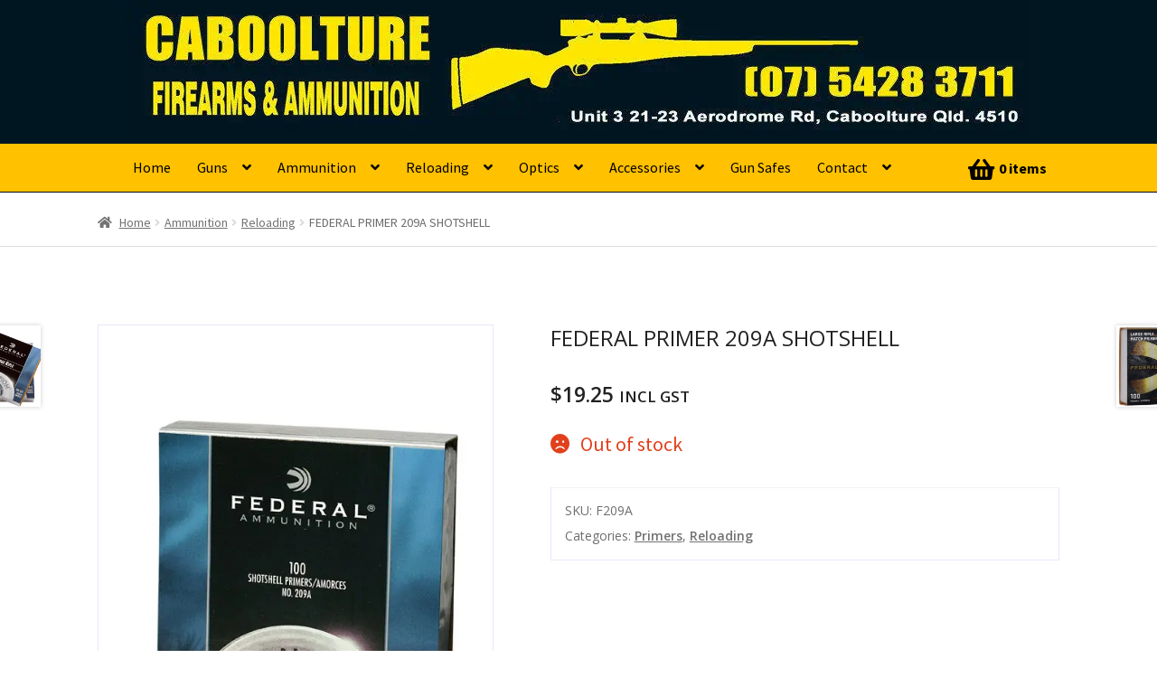

--- FILE ---
content_type: text/html; charset=UTF-8
request_url: https://caboolturefirearms.com.au/product/federal-primer-209a-shotshell/
body_size: 19088
content:
<!DOCTYPE html>
<html lang="en-US" itemscope="itemscope" itemtype="http://schema.org/WebPage">
<head>
<meta charset="UTF-8">
<meta name="viewport" content="width=device-width, initial-scale=1">
<link rel="profile" href="http://gmpg.org/xfn/11">
<link rel="pingback" href="https://caboolturefirearms.com.au/xmlrpc.php">

<title>FEDERAL PRIMER 209A SHOTSHELL &#8211; Caboolture Firearms</title>
<link data-rocket-preload as="style" href="https://fonts.googleapis.com/css?family=Source%20Sans%20Pro%3A400%2C300%2C300italic%2C400italic%2C600%2C700%2C900%7COpen%20Sans%3A400%2C600%2C700&#038;subset=latin%2Clatin-ext&#038;display=swap" rel="preload">
<link href="https://fonts.googleapis.com/css?family=Source%20Sans%20Pro%3A400%2C300%2C300italic%2C400italic%2C600%2C700%2C900%7COpen%20Sans%3A400%2C600%2C700&#038;subset=latin%2Clatin-ext&#038;display=swap" media="print" onload="this.media=&#039;all&#039;" rel="stylesheet">
<noscript><link rel="stylesheet" href="https://fonts.googleapis.com/css?family=Source%20Sans%20Pro%3A400%2C300%2C300italic%2C400italic%2C600%2C700%2C900%7COpen%20Sans%3A400%2C600%2C700&#038;subset=latin%2Clatin-ext&#038;display=swap"></noscript>
<meta name='robots' content='max-image-preview:large' />
	<style>img:is([sizes="auto" i], [sizes^="auto," i]) { contain-intrinsic-size: 3000px 1500px }</style>
	<link rel='dns-prefetch' href='//maxcdn.bootstrapcdn.com' />
<link rel='dns-prefetch' href='//fonts.googleapis.com' />
<link rel='dns-prefetch' href='//www.googletagmanager.com' />
<link href='https://fonts.gstatic.com' crossorigin rel='preconnect' />
<link rel="alternate" type="application/rss+xml" title="Caboolture Firearms &raquo; Feed" href="https://caboolturefirearms.com.au/feed/" />
<link rel="alternate" type="application/rss+xml" title="Caboolture Firearms &raquo; Comments Feed" href="https://caboolturefirearms.com.au/comments/feed/" />
<style id='wp-emoji-styles-inline-css'>

	img.wp-smiley, img.emoji {
		display: inline !important;
		border: none !important;
		box-shadow: none !important;
		height: 1em !important;
		width: 1em !important;
		margin: 0 0.07em !important;
		vertical-align: -0.1em !important;
		background: none !important;
		padding: 0 !important;
	}
</style>
<link rel='stylesheet' id='wp-block-library-css' href='https://caboolturefirearms.com.au/wp-includes/css/dist/block-library/style.min.css?ver=6.8.3' media='all' />
<style id='wp-block-library-theme-inline-css'>
.wp-block-audio :where(figcaption){color:#555;font-size:13px;text-align:center}.is-dark-theme .wp-block-audio :where(figcaption){color:#ffffffa6}.wp-block-audio{margin:0 0 1em}.wp-block-code{border:1px solid #ccc;border-radius:4px;font-family:Menlo,Consolas,monaco,monospace;padding:.8em 1em}.wp-block-embed :where(figcaption){color:#555;font-size:13px;text-align:center}.is-dark-theme .wp-block-embed :where(figcaption){color:#ffffffa6}.wp-block-embed{margin:0 0 1em}.blocks-gallery-caption{color:#555;font-size:13px;text-align:center}.is-dark-theme .blocks-gallery-caption{color:#ffffffa6}:root :where(.wp-block-image figcaption){color:#555;font-size:13px;text-align:center}.is-dark-theme :root :where(.wp-block-image figcaption){color:#ffffffa6}.wp-block-image{margin:0 0 1em}.wp-block-pullquote{border-bottom:4px solid;border-top:4px solid;color:currentColor;margin-bottom:1.75em}.wp-block-pullquote cite,.wp-block-pullquote footer,.wp-block-pullquote__citation{color:currentColor;font-size:.8125em;font-style:normal;text-transform:uppercase}.wp-block-quote{border-left:.25em solid;margin:0 0 1.75em;padding-left:1em}.wp-block-quote cite,.wp-block-quote footer{color:currentColor;font-size:.8125em;font-style:normal;position:relative}.wp-block-quote:where(.has-text-align-right){border-left:none;border-right:.25em solid;padding-left:0;padding-right:1em}.wp-block-quote:where(.has-text-align-center){border:none;padding-left:0}.wp-block-quote.is-large,.wp-block-quote.is-style-large,.wp-block-quote:where(.is-style-plain){border:none}.wp-block-search .wp-block-search__label{font-weight:700}.wp-block-search__button{border:1px solid #ccc;padding:.375em .625em}:where(.wp-block-group.has-background){padding:1.25em 2.375em}.wp-block-separator.has-css-opacity{opacity:.4}.wp-block-separator{border:none;border-bottom:2px solid;margin-left:auto;margin-right:auto}.wp-block-separator.has-alpha-channel-opacity{opacity:1}.wp-block-separator:not(.is-style-wide):not(.is-style-dots){width:100px}.wp-block-separator.has-background:not(.is-style-dots){border-bottom:none;height:1px}.wp-block-separator.has-background:not(.is-style-wide):not(.is-style-dots){height:2px}.wp-block-table{margin:0 0 1em}.wp-block-table td,.wp-block-table th{word-break:normal}.wp-block-table :where(figcaption){color:#555;font-size:13px;text-align:center}.is-dark-theme .wp-block-table :where(figcaption){color:#ffffffa6}.wp-block-video :where(figcaption){color:#555;font-size:13px;text-align:center}.is-dark-theme .wp-block-video :where(figcaption){color:#ffffffa6}.wp-block-video{margin:0 0 1em}:root :where(.wp-block-template-part.has-background){margin-bottom:0;margin-top:0;padding:1.25em 2.375em}
</style>
<style id='classic-theme-styles-inline-css'>
/*! This file is auto-generated */
.wp-block-button__link{color:#fff;background-color:#32373c;border-radius:9999px;box-shadow:none;text-decoration:none;padding:calc(.667em + 2px) calc(1.333em + 2px);font-size:1.125em}.wp-block-file__button{background:#32373c;color:#fff;text-decoration:none}
</style>
<link data-minify="1" rel='stylesheet' id='storefront-gutenberg-blocks-css' href='https://caboolturefirearms.com.au/wp-content/cache/min/1/wp-content/themes/storefront/assets/css/base/gutenberg-blocks.css?ver=1758013014' media='all' />
<style id='storefront-gutenberg-blocks-inline-css'>

				.wp-block-button__link:not(.has-text-color) {
					color: #ffffff;
				}

				.wp-block-button__link:not(.has-text-color):hover,
				.wp-block-button__link:not(.has-text-color):focus,
				.wp-block-button__link:not(.has-text-color):active {
					color: #ffffff;
				}

				.wp-block-button__link:not(.has-background) {
					background-color: #dd1313;
				}

				.wp-block-button__link:not(.has-background):hover,
				.wp-block-button__link:not(.has-background):focus,
				.wp-block-button__link:not(.has-background):active {
					border-color: #c40000;
					background-color: #c40000;
				}

				.wc-block-grid__products .wc-block-grid__product .wp-block-button__link {
					background-color: #dd1313;
					border-color: #dd1313;
					color: #ffffff;
				}

				.wp-block-quote footer,
				.wp-block-quote cite,
				.wp-block-quote__citation {
					color: #6d6d6d;
				}

				.wp-block-pullquote cite,
				.wp-block-pullquote footer,
				.wp-block-pullquote__citation {
					color: #6d6d6d;
				}

				.wp-block-image figcaption {
					color: #6d6d6d;
				}

				.wp-block-separator.is-style-dots::before {
					color: #333333;
				}

				.wp-block-file a.wp-block-file__button {
					color: #ffffff;
					background-color: #dd1313;
					border-color: #dd1313;
				}

				.wp-block-file a.wp-block-file__button:hover,
				.wp-block-file a.wp-block-file__button:focus,
				.wp-block-file a.wp-block-file__button:active {
					color: #ffffff;
					background-color: #c40000;
				}

				.wp-block-code,
				.wp-block-preformatted pre {
					color: #6d6d6d;
				}

				.wp-block-table:not( .has-background ):not( .is-style-stripes ) tbody tr:nth-child(2n) td {
					background-color: #fdfdfd;
				}

				.wp-block-cover .wp-block-cover__inner-container h1:not(.has-text-color),
				.wp-block-cover .wp-block-cover__inner-container h2:not(.has-text-color),
				.wp-block-cover .wp-block-cover__inner-container h3:not(.has-text-color),
				.wp-block-cover .wp-block-cover__inner-container h4:not(.has-text-color),
				.wp-block-cover .wp-block-cover__inner-container h5:not(.has-text-color),
				.wp-block-cover .wp-block-cover__inner-container h6:not(.has-text-color) {
					color: #000000;
				}

				.wc-block-components-price-slider__range-input-progress,
				.rtl .wc-block-components-price-slider__range-input-progress {
					--range-color: #7f54b3;
				}

				/* Target only IE11 */
				@media all and (-ms-high-contrast: none), (-ms-high-contrast: active) {
					.wc-block-components-price-slider__range-input-progress {
						background: #7f54b3;
					}
				}

				.wc-block-components-button:not(.is-link) {
					background-color: #333333;
					color: #ffffff;
				}

				.wc-block-components-button:not(.is-link):hover,
				.wc-block-components-button:not(.is-link):focus,
				.wc-block-components-button:not(.is-link):active {
					background-color: #1a1a1a;
					color: #ffffff;
				}

				.wc-block-components-button:not(.is-link):disabled {
					background-color: #333333;
					color: #ffffff;
				}

				.wc-block-cart__submit-container {
					background-color: #ffffff;
				}

				.wc-block-cart__submit-container::before {
					color: rgba(220,220,220,0.5);
				}

				.wc-block-components-order-summary-item__quantity {
					background-color: #ffffff;
					border-color: #6d6d6d;
					box-shadow: 0 0 0 2px #ffffff;
					color: #6d6d6d;
				}
			
</style>
<style id='global-styles-inline-css'>
:root{--wp--preset--aspect-ratio--square: 1;--wp--preset--aspect-ratio--4-3: 4/3;--wp--preset--aspect-ratio--3-4: 3/4;--wp--preset--aspect-ratio--3-2: 3/2;--wp--preset--aspect-ratio--2-3: 2/3;--wp--preset--aspect-ratio--16-9: 16/9;--wp--preset--aspect-ratio--9-16: 9/16;--wp--preset--color--black: #000000;--wp--preset--color--cyan-bluish-gray: #abb8c3;--wp--preset--color--white: #ffffff;--wp--preset--color--pale-pink: #f78da7;--wp--preset--color--vivid-red: #cf2e2e;--wp--preset--color--luminous-vivid-orange: #ff6900;--wp--preset--color--luminous-vivid-amber: #fcb900;--wp--preset--color--light-green-cyan: #7bdcb5;--wp--preset--color--vivid-green-cyan: #00d084;--wp--preset--color--pale-cyan-blue: #8ed1fc;--wp--preset--color--vivid-cyan-blue: #0693e3;--wp--preset--color--vivid-purple: #9b51e0;--wp--preset--gradient--vivid-cyan-blue-to-vivid-purple: linear-gradient(135deg,rgba(6,147,227,1) 0%,rgb(155,81,224) 100%);--wp--preset--gradient--light-green-cyan-to-vivid-green-cyan: linear-gradient(135deg,rgb(122,220,180) 0%,rgb(0,208,130) 100%);--wp--preset--gradient--luminous-vivid-amber-to-luminous-vivid-orange: linear-gradient(135deg,rgba(252,185,0,1) 0%,rgba(255,105,0,1) 100%);--wp--preset--gradient--luminous-vivid-orange-to-vivid-red: linear-gradient(135deg,rgba(255,105,0,1) 0%,rgb(207,46,46) 100%);--wp--preset--gradient--very-light-gray-to-cyan-bluish-gray: linear-gradient(135deg,rgb(238,238,238) 0%,rgb(169,184,195) 100%);--wp--preset--gradient--cool-to-warm-spectrum: linear-gradient(135deg,rgb(74,234,220) 0%,rgb(151,120,209) 20%,rgb(207,42,186) 40%,rgb(238,44,130) 60%,rgb(251,105,98) 80%,rgb(254,248,76) 100%);--wp--preset--gradient--blush-light-purple: linear-gradient(135deg,rgb(255,206,236) 0%,rgb(152,150,240) 100%);--wp--preset--gradient--blush-bordeaux: linear-gradient(135deg,rgb(254,205,165) 0%,rgb(254,45,45) 50%,rgb(107,0,62) 100%);--wp--preset--gradient--luminous-dusk: linear-gradient(135deg,rgb(255,203,112) 0%,rgb(199,81,192) 50%,rgb(65,88,208) 100%);--wp--preset--gradient--pale-ocean: linear-gradient(135deg,rgb(255,245,203) 0%,rgb(182,227,212) 50%,rgb(51,167,181) 100%);--wp--preset--gradient--electric-grass: linear-gradient(135deg,rgb(202,248,128) 0%,rgb(113,206,126) 100%);--wp--preset--gradient--midnight: linear-gradient(135deg,rgb(2,3,129) 0%,rgb(40,116,252) 100%);--wp--preset--font-size--small: 14px;--wp--preset--font-size--medium: 23px;--wp--preset--font-size--large: 26px;--wp--preset--font-size--x-large: 42px;--wp--preset--font-size--normal: 16px;--wp--preset--font-size--huge: 37px;--wp--preset--spacing--20: 0.44rem;--wp--preset--spacing--30: 0.67rem;--wp--preset--spacing--40: 1rem;--wp--preset--spacing--50: 1.5rem;--wp--preset--spacing--60: 2.25rem;--wp--preset--spacing--70: 3.38rem;--wp--preset--spacing--80: 5.06rem;--wp--preset--shadow--natural: 6px 6px 9px rgba(0, 0, 0, 0.2);--wp--preset--shadow--deep: 12px 12px 50px rgba(0, 0, 0, 0.4);--wp--preset--shadow--sharp: 6px 6px 0px rgba(0, 0, 0, 0.2);--wp--preset--shadow--outlined: 6px 6px 0px -3px rgba(255, 255, 255, 1), 6px 6px rgba(0, 0, 0, 1);--wp--preset--shadow--crisp: 6px 6px 0px rgba(0, 0, 0, 1);}:root :where(.is-layout-flow) > :first-child{margin-block-start: 0;}:root :where(.is-layout-flow) > :last-child{margin-block-end: 0;}:root :where(.is-layout-flow) > *{margin-block-start: 24px;margin-block-end: 0;}:root :where(.is-layout-constrained) > :first-child{margin-block-start: 0;}:root :where(.is-layout-constrained) > :last-child{margin-block-end: 0;}:root :where(.is-layout-constrained) > *{margin-block-start: 24px;margin-block-end: 0;}:root :where(.is-layout-flex){gap: 24px;}:root :where(.is-layout-grid){gap: 24px;}body .is-layout-flex{display: flex;}.is-layout-flex{flex-wrap: wrap;align-items: center;}.is-layout-flex > :is(*, div){margin: 0;}body .is-layout-grid{display: grid;}.is-layout-grid > :is(*, div){margin: 0;}.has-black-color{color: var(--wp--preset--color--black) !important;}.has-cyan-bluish-gray-color{color: var(--wp--preset--color--cyan-bluish-gray) !important;}.has-white-color{color: var(--wp--preset--color--white) !important;}.has-pale-pink-color{color: var(--wp--preset--color--pale-pink) !important;}.has-vivid-red-color{color: var(--wp--preset--color--vivid-red) !important;}.has-luminous-vivid-orange-color{color: var(--wp--preset--color--luminous-vivid-orange) !important;}.has-luminous-vivid-amber-color{color: var(--wp--preset--color--luminous-vivid-amber) !important;}.has-light-green-cyan-color{color: var(--wp--preset--color--light-green-cyan) !important;}.has-vivid-green-cyan-color{color: var(--wp--preset--color--vivid-green-cyan) !important;}.has-pale-cyan-blue-color{color: var(--wp--preset--color--pale-cyan-blue) !important;}.has-vivid-cyan-blue-color{color: var(--wp--preset--color--vivid-cyan-blue) !important;}.has-vivid-purple-color{color: var(--wp--preset--color--vivid-purple) !important;}.has-black-background-color{background-color: var(--wp--preset--color--black) !important;}.has-cyan-bluish-gray-background-color{background-color: var(--wp--preset--color--cyan-bluish-gray) !important;}.has-white-background-color{background-color: var(--wp--preset--color--white) !important;}.has-pale-pink-background-color{background-color: var(--wp--preset--color--pale-pink) !important;}.has-vivid-red-background-color{background-color: var(--wp--preset--color--vivid-red) !important;}.has-luminous-vivid-orange-background-color{background-color: var(--wp--preset--color--luminous-vivid-orange) !important;}.has-luminous-vivid-amber-background-color{background-color: var(--wp--preset--color--luminous-vivid-amber) !important;}.has-light-green-cyan-background-color{background-color: var(--wp--preset--color--light-green-cyan) !important;}.has-vivid-green-cyan-background-color{background-color: var(--wp--preset--color--vivid-green-cyan) !important;}.has-pale-cyan-blue-background-color{background-color: var(--wp--preset--color--pale-cyan-blue) !important;}.has-vivid-cyan-blue-background-color{background-color: var(--wp--preset--color--vivid-cyan-blue) !important;}.has-vivid-purple-background-color{background-color: var(--wp--preset--color--vivid-purple) !important;}.has-black-border-color{border-color: var(--wp--preset--color--black) !important;}.has-cyan-bluish-gray-border-color{border-color: var(--wp--preset--color--cyan-bluish-gray) !important;}.has-white-border-color{border-color: var(--wp--preset--color--white) !important;}.has-pale-pink-border-color{border-color: var(--wp--preset--color--pale-pink) !important;}.has-vivid-red-border-color{border-color: var(--wp--preset--color--vivid-red) !important;}.has-luminous-vivid-orange-border-color{border-color: var(--wp--preset--color--luminous-vivid-orange) !important;}.has-luminous-vivid-amber-border-color{border-color: var(--wp--preset--color--luminous-vivid-amber) !important;}.has-light-green-cyan-border-color{border-color: var(--wp--preset--color--light-green-cyan) !important;}.has-vivid-green-cyan-border-color{border-color: var(--wp--preset--color--vivid-green-cyan) !important;}.has-pale-cyan-blue-border-color{border-color: var(--wp--preset--color--pale-cyan-blue) !important;}.has-vivid-cyan-blue-border-color{border-color: var(--wp--preset--color--vivid-cyan-blue) !important;}.has-vivid-purple-border-color{border-color: var(--wp--preset--color--vivid-purple) !important;}.has-vivid-cyan-blue-to-vivid-purple-gradient-background{background: var(--wp--preset--gradient--vivid-cyan-blue-to-vivid-purple) !important;}.has-light-green-cyan-to-vivid-green-cyan-gradient-background{background: var(--wp--preset--gradient--light-green-cyan-to-vivid-green-cyan) !important;}.has-luminous-vivid-amber-to-luminous-vivid-orange-gradient-background{background: var(--wp--preset--gradient--luminous-vivid-amber-to-luminous-vivid-orange) !important;}.has-luminous-vivid-orange-to-vivid-red-gradient-background{background: var(--wp--preset--gradient--luminous-vivid-orange-to-vivid-red) !important;}.has-very-light-gray-to-cyan-bluish-gray-gradient-background{background: var(--wp--preset--gradient--very-light-gray-to-cyan-bluish-gray) !important;}.has-cool-to-warm-spectrum-gradient-background{background: var(--wp--preset--gradient--cool-to-warm-spectrum) !important;}.has-blush-light-purple-gradient-background{background: var(--wp--preset--gradient--blush-light-purple) !important;}.has-blush-bordeaux-gradient-background{background: var(--wp--preset--gradient--blush-bordeaux) !important;}.has-luminous-dusk-gradient-background{background: var(--wp--preset--gradient--luminous-dusk) !important;}.has-pale-ocean-gradient-background{background: var(--wp--preset--gradient--pale-ocean) !important;}.has-electric-grass-gradient-background{background: var(--wp--preset--gradient--electric-grass) !important;}.has-midnight-gradient-background{background: var(--wp--preset--gradient--midnight) !important;}.has-small-font-size{font-size: var(--wp--preset--font-size--small) !important;}.has-medium-font-size{font-size: var(--wp--preset--font-size--medium) !important;}.has-large-font-size{font-size: var(--wp--preset--font-size--large) !important;}.has-x-large-font-size{font-size: var(--wp--preset--font-size--x-large) !important;}
:root :where(.wp-block-pullquote){font-size: 1.5em;line-height: 1.6;}
</style>
<link data-minify="1" rel='stylesheet' id='wpis-fancybox-css-css' href='https://caboolturefirearms.com.au/wp-content/cache/min/1/wp-content/plugins/woo-product-images-slider/assets/css/fancybox.css?ver=1758013014' media='all' />
<link data-minify="1" rel='stylesheet' id='wpis-fontawesome-css-css' href='https://caboolturefirearms.com.au/wp-content/cache/min/1/font-awesome/4.7.0/css/font-awesome.min.css?ver=1758013014' media='all' />
<link data-minify="1" rel='stylesheet' id='wpis-front-css-css' href='https://caboolturefirearms.com.au/wp-content/cache/min/1/wp-content/plugins/woo-product-images-slider/assets/css/wpis-front.css?ver=1758013014' media='all' />
<link rel='stylesheet' id='photoswipe-css' href='https://caboolturefirearms.com.au/wp-content/cache/background-css/1/caboolturefirearms.com.au/wp-content/plugins/woocommerce/assets/css/photoswipe/photoswipe.min.css?ver=10.1.2&wpr_t=1764777374' media='all' />
<link rel='stylesheet' id='photoswipe-default-skin-css' href='https://caboolturefirearms.com.au/wp-content/cache/background-css/1/caboolturefirearms.com.au/wp-content/plugins/woocommerce/assets/css/photoswipe/default-skin/default-skin.min.css?ver=10.1.2&wpr_t=1764777374' media='all' />
<style id='woocommerce-inline-inline-css'>
.woocommerce form .form-row .required { visibility: visible; }
</style>
<link data-minify="1" rel='stylesheet' id='brands-styles-css' href='https://caboolturefirearms.com.au/wp-content/cache/min/1/wp-content/plugins/woocommerce/assets/css/brands.css?ver=1758013014' media='all' />
<link data-minify="1" rel='stylesheet' id='storefront-style-css' href='https://caboolturefirearms.com.au/wp-content/cache/min/1/wp-content/themes/storefront/style.css?ver=1758013014' media='all' />
<style id='storefront-style-inline-css'>

			.main-navigation ul li a,
			.site-title a,
			ul.menu li a,
			.site-branding h1 a,
			button.menu-toggle,
			button.menu-toggle:hover,
			.handheld-navigation .dropdown-toggle {
				color: #ffffff;
			}

			button.menu-toggle,
			button.menu-toggle:hover {
				border-color: #ffffff;
			}

			.main-navigation ul li a:hover,
			.main-navigation ul li:hover > a,
			.site-title a:hover,
			.site-header ul.menu li.current-menu-item > a {
				color: #ffffff;
			}

			table:not( .has-background ) th {
				background-color: #f8f8f8;
			}

			table:not( .has-background ) tbody td {
				background-color: #fdfdfd;
			}

			table:not( .has-background ) tbody tr:nth-child(2n) td,
			fieldset,
			fieldset legend {
				background-color: #fbfbfb;
			}

			.site-header,
			.secondary-navigation ul ul,
			.main-navigation ul.menu > li.menu-item-has-children:after,
			.secondary-navigation ul.menu ul,
			.storefront-handheld-footer-bar,
			.storefront-handheld-footer-bar ul li > a,
			.storefront-handheld-footer-bar ul li.search .site-search,
			button.menu-toggle,
			button.menu-toggle:hover {
				background-color: #001621;
			}

			p.site-description,
			.site-header,
			.storefront-handheld-footer-bar {
				color: #9aa0a7;
			}

			button.menu-toggle:after,
			button.menu-toggle:before,
			button.menu-toggle span:before {
				background-color: #ffffff;
			}

			h1, h2, h3, h4, h5, h6, .wc-block-grid__product-title {
				color: #333333;
			}

			.widget h1 {
				border-bottom-color: #333333;
			}

			body,
			.secondary-navigation a {
				color: #6d6d6d;
			}

			.widget-area .widget a,
			.hentry .entry-header .posted-on a,
			.hentry .entry-header .post-author a,
			.hentry .entry-header .post-comments a,
			.hentry .entry-header .byline a {
				color: #727272;
			}

			a {
				color: #7f54b3;
			}

			a:focus,
			button:focus,
			.button.alt:focus,
			input:focus,
			textarea:focus,
			input[type="button"]:focus,
			input[type="reset"]:focus,
			input[type="submit"]:focus,
			input[type="email"]:focus,
			input[type="tel"]:focus,
			input[type="url"]:focus,
			input[type="password"]:focus,
			input[type="search"]:focus {
				outline-color: #7f54b3;
			}

			button, input[type="button"], input[type="reset"], input[type="submit"], .button, .widget a.button {
				background-color: #dd1313;
				border-color: #dd1313;
				color: #ffffff;
			}

			button:hover, input[type="button"]:hover, input[type="reset"]:hover, input[type="submit"]:hover, .button:hover, .widget a.button:hover {
				background-color: #c40000;
				border-color: #c40000;
				color: #ffffff;
			}

			button.alt, input[type="button"].alt, input[type="reset"].alt, input[type="submit"].alt, .button.alt, .widget-area .widget a.button.alt {
				background-color: #333333;
				border-color: #333333;
				color: #ffffff;
			}

			button.alt:hover, input[type="button"].alt:hover, input[type="reset"].alt:hover, input[type="submit"].alt:hover, .button.alt:hover, .widget-area .widget a.button.alt:hover {
				background-color: #1a1a1a;
				border-color: #1a1a1a;
				color: #ffffff;
			}

			.pagination .page-numbers li .page-numbers.current {
				background-color: #e6e6e6;
				color: #636363;
			}

			#comments .comment-list .comment-content .comment-text {
				background-color: #f8f8f8;
			}

			.site-footer {
				background-color: #f0f0f0;
				color: #6d6d6d;
			}

			.site-footer a:not(.button):not(.components-button) {
				color: #333333;
			}

			.site-footer .storefront-handheld-footer-bar a:not(.button):not(.components-button) {
				color: #ffffff;
			}

			.site-footer h1, .site-footer h2, .site-footer h3, .site-footer h4, .site-footer h5, .site-footer h6, .site-footer .widget .widget-title, .site-footer .widget .widgettitle {
				color: #333333;
			}

			.page-template-template-homepage.has-post-thumbnail .type-page.has-post-thumbnail .entry-title {
				color: #000000;
			}

			.page-template-template-homepage.has-post-thumbnail .type-page.has-post-thumbnail .entry-content {
				color: #000000;
			}

			@media screen and ( min-width: 768px ) {
				.secondary-navigation ul.menu a:hover {
					color: #b3b9c0;
				}

				.secondary-navigation ul.menu a {
					color: #9aa0a7;
				}

				.main-navigation ul.menu ul.sub-menu,
				.main-navigation ul.nav-menu ul.children {
					background-color: #000712;
				}

				.site-header {
					border-bottom-color: #000712;
				}
			}
</style>
<link data-minify="1" rel='stylesheet' id='storefront-icons-css' href='https://caboolturefirearms.com.au/wp-content/cache/min/1/wp-content/themes/storefront/assets/css/base/icons.css?ver=1758013014' media='all' />

<link data-minify="1" rel='stylesheet' id='slb_core-css' href='https://caboolturefirearms.com.au/wp-content/cache/min/1/wp-content/plugins/simple-lightbox/client/css/app.css?ver=1758013014' media='all' />
<link data-minify="1" rel='stylesheet' id='storefront-woocommerce-style-css' href='https://caboolturefirearms.com.au/wp-content/cache/background-css/1/caboolturefirearms.com.au/wp-content/cache/min/1/wp-content/themes/storefront/assets/css/woocommerce/woocommerce.css?ver=1758013014&wpr_t=1764777374' media='all' />
<style id='storefront-woocommerce-style-inline-css'>
@font-face {
				font-family: star;
				src: url(https://caboolturefirearms.com.au/wp-content/plugins/woocommerce/assets/fonts/star.eot);
				src:
					url(https://caboolturefirearms.com.au/wp-content/plugins/woocommerce/assets/fonts/star.eot?#iefix) format("embedded-opentype"),
					url(https://caboolturefirearms.com.au/wp-content/plugins/woocommerce/assets/fonts/star.woff) format("woff"),
					url(https://caboolturefirearms.com.au/wp-content/plugins/woocommerce/assets/fonts/star.ttf) format("truetype"),
					url(https://caboolturefirearms.com.au/wp-content/plugins/woocommerce/assets/fonts/star.svg#star) format("svg");
				font-weight: 400;
				font-style: normal;
			}
			@font-face {
				font-family: WooCommerce;
				src: url(https://caboolturefirearms.com.au/wp-content/plugins/woocommerce/assets/fonts/WooCommerce.eot);
				src:
					url(https://caboolturefirearms.com.au/wp-content/plugins/woocommerce/assets/fonts/WooCommerce.eot?#iefix) format("embedded-opentype"),
					url(https://caboolturefirearms.com.au/wp-content/plugins/woocommerce/assets/fonts/WooCommerce.woff) format("woff"),
					url(https://caboolturefirearms.com.au/wp-content/plugins/woocommerce/assets/fonts/WooCommerce.ttf) format("truetype"),
					url(https://caboolturefirearms.com.au/wp-content/plugins/woocommerce/assets/fonts/WooCommerce.svg#WooCommerce) format("svg");
				font-weight: 400;
				font-style: normal;
			}

			a.cart-contents,
			.site-header-cart .widget_shopping_cart a {
				color: #ffffff;
			}

			a.cart-contents:hover,
			.site-header-cart .widget_shopping_cart a:hover,
			.site-header-cart:hover > li > a {
				color: #ffffff;
			}

			table.cart td.product-remove,
			table.cart td.actions {
				border-top-color: #ffffff;
			}

			.storefront-handheld-footer-bar ul li.cart .count {
				background-color: #ffffff;
				color: #001621;
				border-color: #001621;
			}

			.woocommerce-tabs ul.tabs li.active a,
			ul.products li.product .price,
			.onsale,
			.wc-block-grid__product-onsale,
			.widget_search form:before,
			.widget_product_search form:before {
				color: #6d6d6d;
			}

			.woocommerce-breadcrumb a,
			a.woocommerce-review-link,
			.product_meta a {
				color: #727272;
			}

			.wc-block-grid__product-onsale,
			.onsale {
				border-color: #6d6d6d;
			}

			.star-rating span:before,
			.quantity .plus, .quantity .minus,
			p.stars a:hover:after,
			p.stars a:after,
			.star-rating span:before,
			#payment .payment_methods li input[type=radio]:first-child:checked+label:before {
				color: #7f54b3;
			}

			.widget_price_filter .ui-slider .ui-slider-range,
			.widget_price_filter .ui-slider .ui-slider-handle {
				background-color: #7f54b3;
			}

			.order_details {
				background-color: #f8f8f8;
			}

			.order_details > li {
				border-bottom: 1px dotted #e3e3e3;
			}

			.order_details:before,
			.order_details:after {
				background: -webkit-linear-gradient(transparent 0,transparent 0),-webkit-linear-gradient(135deg,#f8f8f8 33.33%,transparent 33.33%),-webkit-linear-gradient(45deg,#f8f8f8 33.33%,transparent 33.33%)
			}

			#order_review {
				background-color: #ffffff;
			}

			#payment .payment_methods > li .payment_box,
			#payment .place-order {
				background-color: #fafafa;
			}

			#payment .payment_methods > li:not(.woocommerce-notice) {
				background-color: #f5f5f5;
			}

			#payment .payment_methods > li:not(.woocommerce-notice):hover {
				background-color: #f0f0f0;
			}

			.woocommerce-pagination .page-numbers li .page-numbers.current {
				background-color: #e6e6e6;
				color: #636363;
			}

			.wc-block-grid__product-onsale,
			.onsale,
			.woocommerce-pagination .page-numbers li .page-numbers:not(.current) {
				color: #6d6d6d;
			}

			p.stars a:before,
			p.stars a:hover~a:before,
			p.stars.selected a.active~a:before {
				color: #6d6d6d;
			}

			p.stars.selected a.active:before,
			p.stars:hover a:before,
			p.stars.selected a:not(.active):before,
			p.stars.selected a.active:before {
				color: #7f54b3;
			}

			.single-product div.product .woocommerce-product-gallery .woocommerce-product-gallery__trigger {
				background-color: #dd1313;
				color: #ffffff;
			}

			.single-product div.product .woocommerce-product-gallery .woocommerce-product-gallery__trigger:hover {
				background-color: #c40000;
				border-color: #c40000;
				color: #ffffff;
			}

			.button.added_to_cart:focus,
			.button.wc-forward:focus {
				outline-color: #7f54b3;
			}

			.added_to_cart,
			.site-header-cart .widget_shopping_cart a.button,
			.wc-block-grid__products .wc-block-grid__product .wp-block-button__link {
				background-color: #dd1313;
				border-color: #dd1313;
				color: #ffffff;
			}

			.added_to_cart:hover,
			.site-header-cart .widget_shopping_cart a.button:hover,
			.wc-block-grid__products .wc-block-grid__product .wp-block-button__link:hover {
				background-color: #c40000;
				border-color: #c40000;
				color: #ffffff;
			}

			.added_to_cart.alt, .added_to_cart, .widget a.button.checkout {
				background-color: #333333;
				border-color: #333333;
				color: #ffffff;
			}

			.added_to_cart.alt:hover, .added_to_cart:hover, .widget a.button.checkout:hover {
				background-color: #1a1a1a;
				border-color: #1a1a1a;
				color: #ffffff;
			}

			.button.loading {
				color: #dd1313;
			}

			.button.loading:hover {
				background-color: #dd1313;
			}

			.button.loading:after {
				color: #ffffff;
			}

			@media screen and ( min-width: 768px ) {
				.site-header-cart .widget_shopping_cart,
				.site-header .product_list_widget li .quantity {
					color: #9aa0a7;
				}

				.site-header-cart .widget_shopping_cart .buttons,
				.site-header-cart .widget_shopping_cart .total {
					background-color: #000c17;
				}

				.site-header-cart .widget_shopping_cart {
					background-color: #000712;
				}
			}
				.storefront-product-pagination a {
					color: #6d6d6d;
					background-color: #ffffff;
				}
				.storefront-sticky-add-to-cart {
					color: #6d6d6d;
					background-color: #ffffff;
				}

				.storefront-sticky-add-to-cart a:not(.button) {
					color: #ffffff;
				}
</style>

<link data-minify="1" rel='stylesheet' id='storefront-child-style-css' href='https://caboolturefirearms.com.au/wp-content/cache/min/1/wp-content/themes/storefront-child/style.css?ver=1758013014' media='all' />
<link data-minify="1" rel='stylesheet' id='storefront-woocommerce-brands-style-css' href='https://caboolturefirearms.com.au/wp-content/cache/min/1/wp-content/themes/storefront/assets/css/woocommerce/extensions/brands.css?ver=1758013014' media='all' />
<style id='rocket-lazyload-inline-css'>
.rll-youtube-player{position:relative;padding-bottom:56.23%;height:0;overflow:hidden;max-width:100%;}.rll-youtube-player:focus-within{outline: 2px solid currentColor;outline-offset: 5px;}.rll-youtube-player iframe{position:absolute;top:0;left:0;width:100%;height:100%;z-index:100;background:0 0}.rll-youtube-player img{bottom:0;display:block;left:0;margin:auto;max-width:100%;width:100%;position:absolute;right:0;top:0;border:none;height:auto;-webkit-transition:.4s all;-moz-transition:.4s all;transition:.4s all}.rll-youtube-player img:hover{-webkit-filter:brightness(75%)}.rll-youtube-player .play{height:100%;width:100%;left:0;top:0;position:absolute;background:var(--wpr-bg-442289d9-6e3e-4c0b-8d20-c9d5b205cfc9) no-repeat center;background-color: transparent !important;cursor:pointer;border:none;}.wp-embed-responsive .wp-has-aspect-ratio .rll-youtube-player{position:absolute;padding-bottom:0;width:100%;height:100%;top:0;bottom:0;left:0;right:0}
</style>
<script src="https://caboolturefirearms.com.au/wp-includes/js/jquery/jquery.min.js?ver=3.7.1" id="jquery-core-js" data-rocket-defer defer></script>
<script src="https://caboolturefirearms.com.au/wp-includes/js/jquery/jquery-migrate.min.js?ver=3.4.1" id="jquery-migrate-js" data-rocket-defer defer></script>
<script src="https://caboolturefirearms.com.au/wp-content/plugins/woo-product-images-slider/assets/js/slick.min.js?ver=1.6.0" id="wpis-slick-js-js" data-rocket-defer defer></script>
<script src="https://caboolturefirearms.com.au/wp-content/plugins/woocommerce/assets/js/jquery-blockui/jquery.blockUI.min.js?ver=2.7.0-wc.10.1.2" id="jquery-blockui-js" defer data-wp-strategy="defer"></script>
<script id="wc-add-to-cart-js-extra">
var wc_add_to_cart_params = {"ajax_url":"\/wp-admin\/admin-ajax.php","wc_ajax_url":"\/?wc-ajax=%%endpoint%%","i18n_view_cart":"View cart","cart_url":"https:\/\/caboolturefirearms.com.au\/cart\/","is_cart":"","cart_redirect_after_add":"no"};
</script>
<script src="https://caboolturefirearms.com.au/wp-content/plugins/woocommerce/assets/js/frontend/add-to-cart.min.js?ver=10.1.2" id="wc-add-to-cart-js" defer data-wp-strategy="defer"></script>
<script src="https://caboolturefirearms.com.au/wp-content/plugins/woocommerce/assets/js/zoom/jquery.zoom.min.js?ver=1.7.21-wc.10.1.2" id="zoom-js" defer data-wp-strategy="defer"></script>
<script src="https://caboolturefirearms.com.au/wp-content/plugins/woocommerce/assets/js/flexslider/jquery.flexslider.min.js?ver=2.7.2-wc.10.1.2" id="flexslider-js" defer data-wp-strategy="defer"></script>
<script src="https://caboolturefirearms.com.au/wp-content/plugins/woocommerce/assets/js/photoswipe/photoswipe.min.js?ver=4.1.1-wc.10.1.2" id="photoswipe-js" defer data-wp-strategy="defer"></script>
<script src="https://caboolturefirearms.com.au/wp-content/plugins/woocommerce/assets/js/photoswipe/photoswipe-ui-default.min.js?ver=4.1.1-wc.10.1.2" id="photoswipe-ui-default-js" defer data-wp-strategy="defer"></script>
<script id="wc-single-product-js-extra">
var wc_single_product_params = {"i18n_required_rating_text":"Please select a rating","i18n_rating_options":["1 of 5 stars","2 of 5 stars","3 of 5 stars","4 of 5 stars","5 of 5 stars"],"i18n_product_gallery_trigger_text":"View full-screen image gallery","review_rating_required":"yes","flexslider":{"rtl":false,"animation":"slide","smoothHeight":true,"directionNav":false,"controlNav":"thumbnails","slideshow":false,"animationSpeed":500,"animationLoop":false,"allowOneSlide":false},"zoom_enabled":"1","zoom_options":[],"photoswipe_enabled":"1","photoswipe_options":{"shareEl":false,"closeOnScroll":false,"history":false,"hideAnimationDuration":0,"showAnimationDuration":0},"flexslider_enabled":"1"};
</script>
<script src="https://caboolturefirearms.com.au/wp-content/plugins/woocommerce/assets/js/frontend/single-product.min.js?ver=10.1.2" id="wc-single-product-js" defer data-wp-strategy="defer"></script>
<script src="https://caboolturefirearms.com.au/wp-content/plugins/woocommerce/assets/js/js-cookie/js.cookie.min.js?ver=2.1.4-wc.10.1.2" id="js-cookie-js" defer data-wp-strategy="defer"></script>
<script id="woocommerce-js-extra">
var woocommerce_params = {"ajax_url":"\/wp-admin\/admin-ajax.php","wc_ajax_url":"\/?wc-ajax=%%endpoint%%","i18n_password_show":"Show password","i18n_password_hide":"Hide password"};
</script>
<script src="https://caboolturefirearms.com.au/wp-content/plugins/woocommerce/assets/js/frontend/woocommerce.min.js?ver=10.1.2" id="woocommerce-js" defer data-wp-strategy="defer"></script>
<script id="wc-cart-fragments-js-extra">
var wc_cart_fragments_params = {"ajax_url":"\/wp-admin\/admin-ajax.php","wc_ajax_url":"\/?wc-ajax=%%endpoint%%","cart_hash_key":"wc_cart_hash_0e1e8b2de38d8d33b20492e1a5b4b969","fragment_name":"wc_fragments_0e1e8b2de38d8d33b20492e1a5b4b969","request_timeout":"5000"};
</script>
<script src="https://caboolturefirearms.com.au/wp-content/plugins/woocommerce/assets/js/frontend/cart-fragments.min.js?ver=10.1.2" id="wc-cart-fragments-js" defer data-wp-strategy="defer"></script>
<script id="alg-wc-checkout-files-upload-ajax-js-extra">
var ajax_object = {"ajax_url":"https:\/\/caboolturefirearms.com.au\/wp-admin\/admin-ajax.php"};
var alg_wc_checkout_files_upload = {"max_file_size":"0","max_file_size_exceeded_message":"Allowed file size exceeded (maximum 0 MB).","progress_bar_enabled":""};
</script>
<script data-minify="1" src="https://caboolturefirearms.com.au/wp-content/cache/min/1/wp-content/plugins/checkout-files-upload-woocommerce/includes/js/alg-wc-checkout-files-upload-ajax.js?ver=1758013014" id="alg-wc-checkout-files-upload-ajax-js" data-rocket-defer defer></script>
<link rel="https://api.w.org/" href="https://caboolturefirearms.com.au/wp-json/" /><link rel="alternate" title="JSON" type="application/json" href="https://caboolturefirearms.com.au/wp-json/wp/v2/product/3863" /><link rel="EditURI" type="application/rsd+xml" title="RSD" href="https://caboolturefirearms.com.au/xmlrpc.php?rsd" />
<meta name="generator" content="WordPress 6.8.3" />
<meta name="generator" content="WooCommerce 10.1.2" />
<link rel="canonical" href="https://caboolturefirearms.com.au/product/federal-primer-209a-shotshell/" />
<link rel='shortlink' href='https://caboolturefirearms.com.au/?p=3863' />
<link rel="alternate" title="oEmbed (JSON)" type="application/json+oembed" href="https://caboolturefirearms.com.au/wp-json/oembed/1.0/embed?url=https%3A%2F%2Fcaboolturefirearms.com.au%2Fproduct%2Ffederal-primer-209a-shotshell%2F" />
<link rel="alternate" title="oEmbed (XML)" type="text/xml+oembed" href="https://caboolturefirearms.com.au/wp-json/oembed/1.0/embed?url=https%3A%2F%2Fcaboolturefirearms.com.au%2Fproduct%2Ffederal-primer-209a-shotshell%2F&#038;format=xml" />
<meta name="generator" content="Site Kit by Google 1.161.0" /><noscript><style>.vce-row-container .vcv-lozad {display: none}</style></noscript><meta name="generator" content="Powered by Visual Composer Website Builder - fast and easy-to-use drag and drop visual editor for WordPress."/>
<!-- This website runs the Product Feed PRO for WooCommerce by AdTribes.io plugin - version woocommercesea_option_installed_version -->
	<noscript><style>.woocommerce-product-gallery{ opacity: 1 !important; }</style></noscript>
	<link rel="icon" href="https://caboolturefirearms.com.au/wp-content/uploads/2017/12/cropped-Logo-Web-32x32.jpg.webp" sizes="32x32" />
<link rel="icon" href="https://caboolturefirearms.com.au/wp-content/uploads/2017/12/cropped-Logo-Web-192x192.jpg.webp" sizes="192x192" />
<link rel="apple-touch-icon" href="https://caboolturefirearms.com.au/wp-content/uploads/2017/12/cropped-Logo-Web-180x180.jpg.webp" />
<meta name="msapplication-TileImage" content="https://caboolturefirearms.com.au/wp-content/uploads/2017/12/cropped-Logo-Web-270x270.jpg" />
		<style id="wp-custom-css">
			.woocommerce-breadcrumb{
	margin-bottom:0px !important;	
}
.vce-row.vce-row--col-gap-0.vce-row-no-paddings.vce-row-full-height.vce-row-columns--top.vce-row-content--top {

    min-height: auto !important;

}
.home.page:not(.page-template-template-homepage) .site-header{
	margin-bottom:0px;
}


@media(max-width: 768px){
.main-navigation.toggled .handheld-navigation, .main-navigation.toggled .menu>ul:not(.nav-menu), .main-navigation.toggled ul[aria-expanded=true],
.site-header .main-navigation
	{
width: 620px !important;
}
ul#menu-menu-2 {
width: 100%;
margin-left: -13px !important; 
margin-top: 50px !important;
}	
ul.sub-menu li.menu-item a {
padding-left: 12px;
}
.col-full {
margin-left: 0px !important;
margin-right: 0px !important;

}
	
}

@media(max-width: 612px) {
.main-navigation.toggled .handheld-navigation, .main-navigation.toggled .menu>ul:not(.nav-menu), .main-navigation.toggled ul[aria-expanded=true],
.site-header .main-navigation
	{
width: 420px !important;
}
}

@media(max-width: 320px) {
.main-navigation.toggled .handheld-navigation, .main-navigation.toggled .menu>ul:not(.nav-menu), .main-navigation.toggled ul[aria-expanded=true],
.site-header .main-navigation
	{
width: 370px !important;
}
}		</style>
		<style id="kirki-inline-styles"></style><noscript><style id="rocket-lazyload-nojs-css">.rll-youtube-player, [data-lazy-src]{display:none !important;}</style></noscript>	
		<link data-minify="1" rel='stylesheet' id='dashicons-css'  href='https://caboolturefirearms.com.au/wp-content/cache/min/1/wp-content/themes/storefront-child/style.css?ver=1758013014' media='all' />  
	
<style id="wpr-lazyload-bg-container"></style><style id="wpr-lazyload-bg-exclusion"></style>
<noscript>
<style id="wpr-lazyload-bg-nostyle">button.pswp__button{--wpr-bg-04034036-56c5-4a9f-b79b-1a99cda6b022: url('https://caboolturefirearms.com.au/wp-content/plugins/woocommerce/assets/css/photoswipe/default-skin/default-skin.png');}.pswp__button,.pswp__button--arrow--left:before,.pswp__button--arrow--right:before{--wpr-bg-08041368-5720-4389-bada-8c061354ac00: url('https://caboolturefirearms.com.au/wp-content/plugins/woocommerce/assets/css/photoswipe/default-skin/default-skin.png');}.pswp__preloader--active .pswp__preloader__icn{--wpr-bg-b58231f2-0e45-4073-b105-423b88a5bab6: url('https://caboolturefirearms.com.au/wp-content/plugins/woocommerce/assets/css/photoswipe/default-skin/preloader.gif');}.pswp--svg .pswp__button,.pswp--svg .pswp__button--arrow--left:before,.pswp--svg .pswp__button--arrow--right:before{--wpr-bg-75ee8677-9e22-43aa-9d29-24cc6877bd9e: url('https://caboolturefirearms.com.au/wp-content/plugins/woocommerce/assets/css/photoswipe/default-skin/default-skin.svg');}#payment .payment_methods li .payment_box .wc-credit-card-form-card-number{--wpr-bg-9230b1eb-0b44-4910-8d9f-0cf2324bfbf5: url('https://caboolturefirearms.com.au/wp-content/themes/storefront/assets/images/credit-cards/unknown.svg');}#payment .payment_methods li .payment_box .wc-credit-card-form-card-number.visa{--wpr-bg-3e94047f-fd60-4078-9582-76f594975a25: url('https://caboolturefirearms.com.au/wp-content/themes/storefront/assets/images/credit-cards/visa.svg');}#payment .payment_methods li .payment_box .wc-credit-card-form-card-number.mastercard{--wpr-bg-3d847f29-ba77-4b05-a252-867a12f94817: url('https://caboolturefirearms.com.au/wp-content/themes/storefront/assets/images/credit-cards/mastercard.svg');}#payment .payment_methods li .payment_box .wc-credit-card-form-card-number.laser{--wpr-bg-21abf378-2ae4-49c2-8456-cb36bdddf05e: url('https://caboolturefirearms.com.au/wp-content/themes/storefront/assets/images/credit-cards/laser.svg');}#payment .payment_methods li .payment_box .wc-credit-card-form-card-number.dinersclub{--wpr-bg-06e962ae-65a5-4ef7-b161-b135e0b6f4eb: url('https://caboolturefirearms.com.au/wp-content/themes/storefront/assets/images/credit-cards/diners.svg');}#payment .payment_methods li .payment_box .wc-credit-card-form-card-number.maestro{--wpr-bg-f62396a8-93b9-45ca-b831-8587cddec896: url('https://caboolturefirearms.com.au/wp-content/themes/storefront/assets/images/credit-cards/maestro.svg');}#payment .payment_methods li .payment_box .wc-credit-card-form-card-number.jcb{--wpr-bg-412839c3-1cf2-4346-a0ae-89df6a501a2b: url('https://caboolturefirearms.com.au/wp-content/themes/storefront/assets/images/credit-cards/jcb.svg');}#payment .payment_methods li .payment_box .wc-credit-card-form-card-number.amex{--wpr-bg-71c421dd-dec1-4524-9a58-c3f93bf1a4bc: url('https://caboolturefirearms.com.au/wp-content/themes/storefront/assets/images/credit-cards/amex.svg');}#payment .payment_methods li .payment_box .wc-credit-card-form-card-number.discover{--wpr-bg-b8383139-4165-4c27-adb2-5401b9b89a1e: url('https://caboolturefirearms.com.au/wp-content/themes/storefront/assets/images/credit-cards/discover.svg');}.rll-youtube-player .play{--wpr-bg-442289d9-6e3e-4c0b-8d20-c9d5b205cfc9: url('https://caboolturefirearms.com.au/wp-content/plugins/wp-rocket/assets/img/youtube.png');}</style>
</noscript>
<script type="application/javascript">const rocket_pairs = [{"selector":"button.pswp__button","style":"button.pswp__button{--wpr-bg-04034036-56c5-4a9f-b79b-1a99cda6b022: url('https:\/\/caboolturefirearms.com.au\/wp-content\/plugins\/woocommerce\/assets\/css\/photoswipe\/default-skin\/default-skin.png');}","hash":"04034036-56c5-4a9f-b79b-1a99cda6b022","url":"https:\/\/caboolturefirearms.com.au\/wp-content\/plugins\/woocommerce\/assets\/css\/photoswipe\/default-skin\/default-skin.png"},{"selector":".pswp__button,.pswp__button--arrow--left,.pswp__button--arrow--right","style":".pswp__button,.pswp__button--arrow--left:before,.pswp__button--arrow--right:before{--wpr-bg-08041368-5720-4389-bada-8c061354ac00: url('https:\/\/caboolturefirearms.com.au\/wp-content\/plugins\/woocommerce\/assets\/css\/photoswipe\/default-skin\/default-skin.png');}","hash":"08041368-5720-4389-bada-8c061354ac00","url":"https:\/\/caboolturefirearms.com.au\/wp-content\/plugins\/woocommerce\/assets\/css\/photoswipe\/default-skin\/default-skin.png"},{"selector":".pswp__preloader--active .pswp__preloader__icn","style":".pswp__preloader--active .pswp__preloader__icn{--wpr-bg-b58231f2-0e45-4073-b105-423b88a5bab6: url('https:\/\/caboolturefirearms.com.au\/wp-content\/plugins\/woocommerce\/assets\/css\/photoswipe\/default-skin\/preloader.gif');}","hash":"b58231f2-0e45-4073-b105-423b88a5bab6","url":"https:\/\/caboolturefirearms.com.au\/wp-content\/plugins\/woocommerce\/assets\/css\/photoswipe\/default-skin\/preloader.gif"},{"selector":".pswp--svg .pswp__button,.pswp--svg .pswp__button--arrow--left,.pswp--svg .pswp__button--arrow--right","style":".pswp--svg .pswp__button,.pswp--svg .pswp__button--arrow--left:before,.pswp--svg .pswp__button--arrow--right:before{--wpr-bg-75ee8677-9e22-43aa-9d29-24cc6877bd9e: url('https:\/\/caboolturefirearms.com.au\/wp-content\/plugins\/woocommerce\/assets\/css\/photoswipe\/default-skin\/default-skin.svg');}","hash":"75ee8677-9e22-43aa-9d29-24cc6877bd9e","url":"https:\/\/caboolturefirearms.com.au\/wp-content\/plugins\/woocommerce\/assets\/css\/photoswipe\/default-skin\/default-skin.svg"},{"selector":"#payment .payment_methods li .payment_box .wc-credit-card-form-card-number","style":"#payment .payment_methods li .payment_box .wc-credit-card-form-card-number{--wpr-bg-9230b1eb-0b44-4910-8d9f-0cf2324bfbf5: url('https:\/\/caboolturefirearms.com.au\/wp-content\/themes\/storefront\/assets\/images\/credit-cards\/unknown.svg');}","hash":"9230b1eb-0b44-4910-8d9f-0cf2324bfbf5","url":"https:\/\/caboolturefirearms.com.au\/wp-content\/themes\/storefront\/assets\/images\/credit-cards\/unknown.svg"},{"selector":"#payment .payment_methods li .payment_box .wc-credit-card-form-card-number.visa","style":"#payment .payment_methods li .payment_box .wc-credit-card-form-card-number.visa{--wpr-bg-3e94047f-fd60-4078-9582-76f594975a25: url('https:\/\/caboolturefirearms.com.au\/wp-content\/themes\/storefront\/assets\/images\/credit-cards\/visa.svg');}","hash":"3e94047f-fd60-4078-9582-76f594975a25","url":"https:\/\/caboolturefirearms.com.au\/wp-content\/themes\/storefront\/assets\/images\/credit-cards\/visa.svg"},{"selector":"#payment .payment_methods li .payment_box .wc-credit-card-form-card-number.mastercard","style":"#payment .payment_methods li .payment_box .wc-credit-card-form-card-number.mastercard{--wpr-bg-3d847f29-ba77-4b05-a252-867a12f94817: url('https:\/\/caboolturefirearms.com.au\/wp-content\/themes\/storefront\/assets\/images\/credit-cards\/mastercard.svg');}","hash":"3d847f29-ba77-4b05-a252-867a12f94817","url":"https:\/\/caboolturefirearms.com.au\/wp-content\/themes\/storefront\/assets\/images\/credit-cards\/mastercard.svg"},{"selector":"#payment .payment_methods li .payment_box .wc-credit-card-form-card-number.laser","style":"#payment .payment_methods li .payment_box .wc-credit-card-form-card-number.laser{--wpr-bg-21abf378-2ae4-49c2-8456-cb36bdddf05e: url('https:\/\/caboolturefirearms.com.au\/wp-content\/themes\/storefront\/assets\/images\/credit-cards\/laser.svg');}","hash":"21abf378-2ae4-49c2-8456-cb36bdddf05e","url":"https:\/\/caboolturefirearms.com.au\/wp-content\/themes\/storefront\/assets\/images\/credit-cards\/laser.svg"},{"selector":"#payment .payment_methods li .payment_box .wc-credit-card-form-card-number.dinersclub","style":"#payment .payment_methods li .payment_box .wc-credit-card-form-card-number.dinersclub{--wpr-bg-06e962ae-65a5-4ef7-b161-b135e0b6f4eb: url('https:\/\/caboolturefirearms.com.au\/wp-content\/themes\/storefront\/assets\/images\/credit-cards\/diners.svg');}","hash":"06e962ae-65a5-4ef7-b161-b135e0b6f4eb","url":"https:\/\/caboolturefirearms.com.au\/wp-content\/themes\/storefront\/assets\/images\/credit-cards\/diners.svg"},{"selector":"#payment .payment_methods li .payment_box .wc-credit-card-form-card-number.maestro","style":"#payment .payment_methods li .payment_box .wc-credit-card-form-card-number.maestro{--wpr-bg-f62396a8-93b9-45ca-b831-8587cddec896: url('https:\/\/caboolturefirearms.com.au\/wp-content\/themes\/storefront\/assets\/images\/credit-cards\/maestro.svg');}","hash":"f62396a8-93b9-45ca-b831-8587cddec896","url":"https:\/\/caboolturefirearms.com.au\/wp-content\/themes\/storefront\/assets\/images\/credit-cards\/maestro.svg"},{"selector":"#payment .payment_methods li .payment_box .wc-credit-card-form-card-number.jcb","style":"#payment .payment_methods li .payment_box .wc-credit-card-form-card-number.jcb{--wpr-bg-412839c3-1cf2-4346-a0ae-89df6a501a2b: url('https:\/\/caboolturefirearms.com.au\/wp-content\/themes\/storefront\/assets\/images\/credit-cards\/jcb.svg');}","hash":"412839c3-1cf2-4346-a0ae-89df6a501a2b","url":"https:\/\/caboolturefirearms.com.au\/wp-content\/themes\/storefront\/assets\/images\/credit-cards\/jcb.svg"},{"selector":"#payment .payment_methods li .payment_box .wc-credit-card-form-card-number.amex","style":"#payment .payment_methods li .payment_box .wc-credit-card-form-card-number.amex{--wpr-bg-71c421dd-dec1-4524-9a58-c3f93bf1a4bc: url('https:\/\/caboolturefirearms.com.au\/wp-content\/themes\/storefront\/assets\/images\/credit-cards\/amex.svg');}","hash":"71c421dd-dec1-4524-9a58-c3f93bf1a4bc","url":"https:\/\/caboolturefirearms.com.au\/wp-content\/themes\/storefront\/assets\/images\/credit-cards\/amex.svg"},{"selector":"#payment .payment_methods li .payment_box .wc-credit-card-form-card-number.discover","style":"#payment .payment_methods li .payment_box .wc-credit-card-form-card-number.discover{--wpr-bg-b8383139-4165-4c27-adb2-5401b9b89a1e: url('https:\/\/caboolturefirearms.com.au\/wp-content\/themes\/storefront\/assets\/images\/credit-cards\/discover.svg');}","hash":"b8383139-4165-4c27-adb2-5401b9b89a1e","url":"https:\/\/caboolturefirearms.com.au\/wp-content\/themes\/storefront\/assets\/images\/credit-cards\/discover.svg"},{"selector":".rll-youtube-player .play","style":".rll-youtube-player .play{--wpr-bg-442289d9-6e3e-4c0b-8d20-c9d5b205cfc9: url('https:\/\/caboolturefirearms.com.au\/wp-content\/plugins\/wp-rocket\/assets\/img\/youtube.png');}","hash":"442289d9-6e3e-4c0b-8d20-c9d5b205cfc9","url":"https:\/\/caboolturefirearms.com.au\/wp-content\/plugins\/wp-rocket\/assets\/img\/youtube.png"}]; const rocket_excluded_pairs = [];</script><meta name="generator" content="WP Rocket 3.19.4" data-wpr-features="wpr_lazyload_css_bg_img wpr_defer_js wpr_minify_js wpr_lazyload_images wpr_lazyload_iframes wpr_cache_webp wpr_minify_css wpr_desktop" /></head>

<body class="wp-singular product-template-default single single-product postid-3863 wp-embed-responsive wp-theme-storefront wp-child-theme-storefront-child theme-storefront vcwb woocommerce woocommerce-page woocommerce-no-js storefront-align-wide right-sidebar woocommerce-active">
<div data-rocket-location-hash="57eb0956558bf7ad8062fd5c02b81560" id="page" class="hfeed site"> 
	
	<header data-rocket-location-hash="504caa5fa09e5d5b271785e524aa8d2d" id="masthead" class="site-header" role="banner" style="background-image: url(https://caboolturefirearms.com.au/wp-content/uploads/2025/09/cropped-Hedder-CF.webp);">
		<div data-rocket-location-hash="26c110d5757b77171079c27f40832529" class="col-full">

			<form method="get" id="searchform" action="https://caboolturefirearms.com.au/">
			<div class="search-box"><input type="text" size="put_a_size_here" name="s" id="s" value="Search" onfocus="if(this.value==this.defaultValue)this.value='';" onblur="if(this.value=='')this.value=this.defaultValue;"/>
			<input type="submit" id="searchsubmit" value="Search" class="btn" />
			</div>
			</form>

			<div data-rocket-location-hash="5c08e896a53416b9b664ca251b77068f" class="col-full">		<a class="skip-link screen-reader-text" href="#site-navigation">Skip to navigation</a>
		<a class="skip-link screen-reader-text" href="#content">Skip to content</a>
				<div class="site-branding">
			<div class="beta site-title"><a href="https://caboolturefirearms.com.au/" rel="home">Caboolture Firearms</a></div>		</div>
					<div class="site-search">
				<div class="widget woocommerce widget_product_search"><form role="search" method="get" class="woocommerce-product-search" action="https://caboolturefirearms.com.au/">
	<label class="screen-reader-text" for="woocommerce-product-search-field-0">Search for:</label>
	<input type="search" id="woocommerce-product-search-field-0" class="search-field" placeholder="Search products&hellip;" value="" name="s" />
	<button type="submit" value="Search" class="">Search</button>
	<input type="hidden" name="post_type" value="product" />
</form>
</div>			</div>
			</div><div class="storefront-primary-navigation"><div data-rocket-location-hash="5546e3e51521b992b587d16f9784ef2a" class="col-full">		<nav id="site-navigation" class="main-navigation" role="navigation" aria-label="Primary Navigation">
		<button id="site-navigation-menu-toggle" class="menu-toggle" aria-controls="site-navigation" aria-expanded="false"><span>Menu</span></button>
			<div class="primary-navigation"><ul id="menu-menu-1" class="menu"><li id="menu-item-3331" class="menu-item menu-item-type-post_type menu-item-object-page menu-item-home menu-item-3331"><a href="https://caboolturefirearms.com.au/">Home</a></li>
<li id="menu-item-629" class="menu-item menu-item-type-post_type menu-item-object-page menu-item-has-children menu-item-629"><a href="https://caboolturefirearms.com.au/guns/">Guns</a>
<ul class="sub-menu">
	<li id="menu-item-4203" class="menu-item menu-item-type-custom menu-item-object-custom menu-item-has-children menu-item-4203"><a href="http://caboolturefirearms.com.au/product-category/guns/new-guns/">New Guns</a>
	<ul class="sub-menu">
		<li id="menu-item-4220" class="menu-item menu-item-type-custom menu-item-object-custom menu-item-4220"><a href="http://caboolturefirearms.com.au/product-category/guns/new-guns/centrefire/">Centrefire Rifles</a></li>
		<li id="menu-item-4226" class="menu-item menu-item-type-custom menu-item-object-custom menu-item-4226"><a href="http://caboolturefirearms.com.au/product-category/guns/new-guns/rimfire-rifle/">Rimfire Rifles</a></li>
		<li id="menu-item-4256" class="menu-item menu-item-type-custom menu-item-object-custom menu-item-4256"><a href="http://caboolturefirearms.com.au/product-category/guns/new-guns/new-shotguns/">Shotguns</a></li>
		<li id="menu-item-4429" class="menu-item menu-item-type-custom menu-item-object-custom menu-item-4429"><a href="http://caboolturefirearms.com.au/product-category/guns/new-guns/handguns/">Handguns</a></li>
		<li id="menu-item-4378" class="menu-item menu-item-type-custom menu-item-object-custom menu-item-4378"><a href="http://caboolturefirearms.com.au/product-category/new-guns/air-rifles/">Air Rifles</a></li>
	</ul>
</li>
	<li id="menu-item-4313" class="menu-item menu-item-type-taxonomy menu-item-object-product_cat menu-item-4313"><a href="https://caboolturefirearms.com.au/product-category/used-guns/">Used Guns</a></li>
</ul>
</li>
<li id="menu-item-3340" class="menu-item menu-item-type-custom menu-item-object-custom menu-item-has-children menu-item-3340"><a href="#">Ammunition</a>
<ul class="sub-menu">
	<li id="menu-item-3342" class="menu-item menu-item-type-custom menu-item-object-custom menu-item-3342"><a href="https://caboolturefirearms.com.au/product-category/ammunition/centerfire/">Centerfire Ammo</a></li>
	<li id="menu-item-3341" class="menu-item menu-item-type-custom menu-item-object-custom menu-item-3341"><a href="https://caboolturefirearms.com.au/product-category/ammunition/rimfire/">Rimfire Ammo</a></li>
	<li id="menu-item-3687" class="menu-item menu-item-type-custom menu-item-object-custom menu-item-3687"><a href="https://caboolturefirearms.com.au/product-category/ammunition/shotshell/">Shotshell</a></li>
</ul>
</li>
<li id="menu-item-3807" class="menu-item menu-item-type-custom menu-item-object-custom menu-item-has-children menu-item-3807"><a href="https://caboolturefirearms.com.au/product-category/reloading/">Reloading</a>
<ul class="sub-menu">
	<li id="menu-item-3820" class="menu-item menu-item-type-custom menu-item-object-custom menu-item-3820"><a href="http://caboolturefirearms.com.au/product-category/reloading/presses">Presses</a></li>
	<li id="menu-item-3834" class="menu-item menu-item-type-custom menu-item-object-custom menu-item-3834"><a href="https://caboolturefirearms.com.au/product-category/reloading/projectiles/">Projectiles</a></li>
	<li id="menu-item-3872" class="menu-item menu-item-type-custom menu-item-object-custom menu-item-3872"><a href="http://caboolturefirearms.com.au/product-category/reloading/powder/">Powder</a></li>
	<li id="menu-item-3838" class="menu-item menu-item-type-custom menu-item-object-custom menu-item-3838"><a href="http://caboolturefirearms.com.au/product-category/reloading/primers">Primers</a></li>
	<li id="menu-item-3907" class="menu-item menu-item-type-custom menu-item-object-custom menu-item-3907"><a href="http://caboolturefirearms.com.au/product-category/reloading/scales">Scales</a></li>
	<li id="menu-item-3990" class="menu-item menu-item-type-custom menu-item-object-custom menu-item-3990"><a href="http://caboolturefirearms.com.au/product-category/ammunition/reloading/dies">Dies</a></li>
	<li id="menu-item-4393" class="menu-item menu-item-type-custom menu-item-object-custom menu-item-4393"><a href="http://caboolturefirearms.com.au/product-category/reloading/unprimed-brass/">Unprimed Brass</a></li>
	<li id="menu-item-4031" class="menu-item menu-item-type-custom menu-item-object-custom menu-item-4031"><a href="http://caboolturefirearms.com.au/product-category/reloading/ancillary/">Ancillary</a></li>
</ul>
</li>
<li id="menu-item-636" class="menu-item menu-item-type-post_type menu-item-object-page menu-item-has-children menu-item-636"><a href="https://caboolturefirearms.com.au/optics/">Optics</a>
<ul class="sub-menu">
	<li id="menu-item-3756" class="menu-item menu-item-type-custom menu-item-object-custom menu-item-has-children menu-item-3756"><a href="http://caboolturefirearms.com.au/product-category/optics/rifle-scopes">Rifle Scopes</a>
	<ul class="sub-menu">
		<li id="menu-item-4035" class="menu-item menu-item-type-custom menu-item-object-custom menu-item-4035"><a href="http://caboolturefirearms.com.au/product-category/optics/rifle-scopes/rings-and-bases/">Rings and Bases</a></li>
	</ul>
</li>
	<li id="menu-item-3910" class="menu-item menu-item-type-custom menu-item-object-custom menu-item-3910"><a href="http://caboolturefirearms.com.au/product-category/optics/spotting-scopes">Spotting Scopes</a></li>
	<li id="menu-item-3769" class="menu-item menu-item-type-custom menu-item-object-custom menu-item-3769"><a href="http://caboolturefirearms.com.au/product-category/optics/thermal">Thermal</a></li>
	<li id="menu-item-4594" class="menu-item menu-item-type-custom menu-item-object-custom menu-item-4594"><a href="http://caboolturefirearms.com.au/product-category/optics/binoculars/">Binoculars</a></li>
</ul>
</li>
<li id="menu-item-637" class="menu-item menu-item-type-post_type menu-item-object-page menu-item-has-children menu-item-637"><a href="https://caboolturefirearms.com.au/knives/">Accessories</a>
<ul class="sub-menu">
	<li id="menu-item-3731" class="menu-item menu-item-type-custom menu-item-object-custom menu-item-3731"><a href="http://caboolturefirearms.com.au/product-category/accessories/">Accessories</a></li>
	<li id="menu-item-4781" class="menu-item menu-item-type-custom menu-item-object-custom menu-item-4781"><a href="https://caboolturefirearms.com.au/product-category/accessories/clay-shooting">Clay Shooting</a></li>
	<li id="menu-item-4061" class="menu-item menu-item-type-custom menu-item-object-custom menu-item-4061"><a href="http://caboolturefirearms.com.au/product-category/accessories/cleaning/">Cleaning</a></li>
	<li id="menu-item-4547" class="menu-item menu-item-type-custom menu-item-object-custom menu-item-4547"><a href="http://caboolturefirearms.com.au/product-category/accessories/bipods/">Bipods</a></li>
	<li id="menu-item-4728" class="menu-item menu-item-type-custom menu-item-object-custom menu-item-4728"><a href="https://caboolturefirearms.com.au/product-category/accessories/eyewear/">Eyewear</a></li>
	<li id="menu-item-4556" class="menu-item menu-item-type-custom menu-item-object-custom menu-item-4556"><a href="http://caboolturefirearms.com.au/product-category/accessories/gun-case//">Gun Case</a></li>
	<li id="menu-item-5929" class="menu-item menu-item-type-custom menu-item-object-custom menu-item-5929"><a href="https://caboolturefirearms.com.au/product-category/accessories/hearing-protection/">Hearing Protection</a></li>
	<li id="menu-item-3955" class="menu-item menu-item-type-custom menu-item-object-custom menu-item-3955"><a href="http://caboolturefirearms.com.au/product-category/accessories/lights">Lights</a></li>
	<li id="menu-item-4317" class="menu-item menu-item-type-custom menu-item-object-custom menu-item-4317"><a href="http://caboolturefirearms.com.au/product-category/accesories/magazines/">Magazines</a></li>
	<li id="menu-item-639" class="menu-item menu-item-type-post_type menu-item-object-page menu-item-639"><a href="https://caboolturefirearms.com.au/archery/">Archery</a></li>
	<li id="menu-item-3733" class="menu-item menu-item-type-custom menu-item-object-custom menu-item-3733"><a href="http://caboolturefirearms.com.au/product-category/accessories/knives">knives</a></li>
	<li id="menu-item-3712" class="menu-item menu-item-type-post_type menu-item-object-page menu-item-3712"><a href="https://caboolturefirearms.com.au/outerwear/">Outerwear</a></li>
	<li id="menu-item-3935" class="menu-item menu-item-type-custom menu-item-object-custom menu-item-3935"><a href="https://caboolturefirearms.com.au/product-category/accessories/specials/">Specials</a></li>
</ul>
</li>
<li id="menu-item-3343" class="menu-item menu-item-type-custom menu-item-object-custom menu-item-3343"><a href="https://caboolturefirearms.com.au/product-category/miscellaneous/storage/safes/">Gun Safes</a></li>
<li id="menu-item-641" class="menu-item menu-item-type-post_type menu-item-object-page menu-item-has-children menu-item-641"><a href="https://caboolturefirearms.com.au/contact-us/">Contact</a>
<ul class="sub-menu">
	<li id="menu-item-640" class="menu-item menu-item-type-post_type menu-item-object-page menu-item-640"><a href="https://caboolturefirearms.com.au/clubs-links/">Clubs</a></li>
</ul>
</li>
</ul></div><div class="handheld-navigation"><ul id="menu-menu-2" class="menu"><li class="menu-item menu-item-type-post_type menu-item-object-page menu-item-home menu-item-3331"><a href="https://caboolturefirearms.com.au/">Home</a></li>
<li class="menu-item menu-item-type-post_type menu-item-object-page menu-item-has-children menu-item-629"><a href="https://caboolturefirearms.com.au/guns/">Guns</a>
<ul class="sub-menu">
	<li class="menu-item menu-item-type-custom menu-item-object-custom menu-item-has-children menu-item-4203"><a href="http://caboolturefirearms.com.au/product-category/guns/new-guns/">New Guns</a>
	<ul class="sub-menu">
		<li class="menu-item menu-item-type-custom menu-item-object-custom menu-item-4220"><a href="http://caboolturefirearms.com.au/product-category/guns/new-guns/centrefire/">Centrefire Rifles</a></li>
		<li class="menu-item menu-item-type-custom menu-item-object-custom menu-item-4226"><a href="http://caboolturefirearms.com.au/product-category/guns/new-guns/rimfire-rifle/">Rimfire Rifles</a></li>
		<li class="menu-item menu-item-type-custom menu-item-object-custom menu-item-4256"><a href="http://caboolturefirearms.com.au/product-category/guns/new-guns/new-shotguns/">Shotguns</a></li>
		<li class="menu-item menu-item-type-custom menu-item-object-custom menu-item-4429"><a href="http://caboolturefirearms.com.au/product-category/guns/new-guns/handguns/">Handguns</a></li>
		<li class="menu-item menu-item-type-custom menu-item-object-custom menu-item-4378"><a href="http://caboolturefirearms.com.au/product-category/new-guns/air-rifles/">Air Rifles</a></li>
	</ul>
</li>
	<li class="menu-item menu-item-type-taxonomy menu-item-object-product_cat menu-item-4313"><a href="https://caboolturefirearms.com.au/product-category/used-guns/">Used Guns</a></li>
</ul>
</li>
<li class="menu-item menu-item-type-custom menu-item-object-custom menu-item-has-children menu-item-3340"><a href="#">Ammunition</a>
<ul class="sub-menu">
	<li class="menu-item menu-item-type-custom menu-item-object-custom menu-item-3342"><a href="https://caboolturefirearms.com.au/product-category/ammunition/centerfire/">Centerfire Ammo</a></li>
	<li class="menu-item menu-item-type-custom menu-item-object-custom menu-item-3341"><a href="https://caboolturefirearms.com.au/product-category/ammunition/rimfire/">Rimfire Ammo</a></li>
	<li class="menu-item menu-item-type-custom menu-item-object-custom menu-item-3687"><a href="https://caboolturefirearms.com.au/product-category/ammunition/shotshell/">Shotshell</a></li>
</ul>
</li>
<li class="menu-item menu-item-type-custom menu-item-object-custom menu-item-has-children menu-item-3807"><a href="https://caboolturefirearms.com.au/product-category/reloading/">Reloading</a>
<ul class="sub-menu">
	<li class="menu-item menu-item-type-custom menu-item-object-custom menu-item-3820"><a href="http://caboolturefirearms.com.au/product-category/reloading/presses">Presses</a></li>
	<li class="menu-item menu-item-type-custom menu-item-object-custom menu-item-3834"><a href="https://caboolturefirearms.com.au/product-category/reloading/projectiles/">Projectiles</a></li>
	<li class="menu-item menu-item-type-custom menu-item-object-custom menu-item-3872"><a href="http://caboolturefirearms.com.au/product-category/reloading/powder/">Powder</a></li>
	<li class="menu-item menu-item-type-custom menu-item-object-custom menu-item-3838"><a href="http://caboolturefirearms.com.au/product-category/reloading/primers">Primers</a></li>
	<li class="menu-item menu-item-type-custom menu-item-object-custom menu-item-3907"><a href="http://caboolturefirearms.com.au/product-category/reloading/scales">Scales</a></li>
	<li class="menu-item menu-item-type-custom menu-item-object-custom menu-item-3990"><a href="http://caboolturefirearms.com.au/product-category/ammunition/reloading/dies">Dies</a></li>
	<li class="menu-item menu-item-type-custom menu-item-object-custom menu-item-4393"><a href="http://caboolturefirearms.com.au/product-category/reloading/unprimed-brass/">Unprimed Brass</a></li>
	<li class="menu-item menu-item-type-custom menu-item-object-custom menu-item-4031"><a href="http://caboolturefirearms.com.au/product-category/reloading/ancillary/">Ancillary</a></li>
</ul>
</li>
<li class="menu-item menu-item-type-post_type menu-item-object-page menu-item-has-children menu-item-636"><a href="https://caboolturefirearms.com.au/optics/">Optics</a>
<ul class="sub-menu">
	<li class="menu-item menu-item-type-custom menu-item-object-custom menu-item-has-children menu-item-3756"><a href="http://caboolturefirearms.com.au/product-category/optics/rifle-scopes">Rifle Scopes</a>
	<ul class="sub-menu">
		<li class="menu-item menu-item-type-custom menu-item-object-custom menu-item-4035"><a href="http://caboolturefirearms.com.au/product-category/optics/rifle-scopes/rings-and-bases/">Rings and Bases</a></li>
	</ul>
</li>
	<li class="menu-item menu-item-type-custom menu-item-object-custom menu-item-3910"><a href="http://caboolturefirearms.com.au/product-category/optics/spotting-scopes">Spotting Scopes</a></li>
	<li class="menu-item menu-item-type-custom menu-item-object-custom menu-item-3769"><a href="http://caboolturefirearms.com.au/product-category/optics/thermal">Thermal</a></li>
	<li class="menu-item menu-item-type-custom menu-item-object-custom menu-item-4594"><a href="http://caboolturefirearms.com.au/product-category/optics/binoculars/">Binoculars</a></li>
</ul>
</li>
<li class="menu-item menu-item-type-post_type menu-item-object-page menu-item-has-children menu-item-637"><a href="https://caboolturefirearms.com.au/knives/">Accessories</a>
<ul class="sub-menu">
	<li class="menu-item menu-item-type-custom menu-item-object-custom menu-item-3731"><a href="http://caboolturefirearms.com.au/product-category/accessories/">Accessories</a></li>
	<li class="menu-item menu-item-type-custom menu-item-object-custom menu-item-4781"><a href="https://caboolturefirearms.com.au/product-category/accessories/clay-shooting">Clay Shooting</a></li>
	<li class="menu-item menu-item-type-custom menu-item-object-custom menu-item-4061"><a href="http://caboolturefirearms.com.au/product-category/accessories/cleaning/">Cleaning</a></li>
	<li class="menu-item menu-item-type-custom menu-item-object-custom menu-item-4547"><a href="http://caboolturefirearms.com.au/product-category/accessories/bipods/">Bipods</a></li>
	<li class="menu-item menu-item-type-custom menu-item-object-custom menu-item-4728"><a href="https://caboolturefirearms.com.au/product-category/accessories/eyewear/">Eyewear</a></li>
	<li class="menu-item menu-item-type-custom menu-item-object-custom menu-item-4556"><a href="http://caboolturefirearms.com.au/product-category/accessories/gun-case//">Gun Case</a></li>
	<li class="menu-item menu-item-type-custom menu-item-object-custom menu-item-5929"><a href="https://caboolturefirearms.com.au/product-category/accessories/hearing-protection/">Hearing Protection</a></li>
	<li class="menu-item menu-item-type-custom menu-item-object-custom menu-item-3955"><a href="http://caboolturefirearms.com.au/product-category/accessories/lights">Lights</a></li>
	<li class="menu-item menu-item-type-custom menu-item-object-custom menu-item-4317"><a href="http://caboolturefirearms.com.au/product-category/accesories/magazines/">Magazines</a></li>
	<li class="menu-item menu-item-type-post_type menu-item-object-page menu-item-639"><a href="https://caboolturefirearms.com.au/archery/">Archery</a></li>
	<li class="menu-item menu-item-type-custom menu-item-object-custom menu-item-3733"><a href="http://caboolturefirearms.com.au/product-category/accessories/knives">knives</a></li>
	<li class="menu-item menu-item-type-post_type menu-item-object-page menu-item-3712"><a href="https://caboolturefirearms.com.au/outerwear/">Outerwear</a></li>
	<li class="menu-item menu-item-type-custom menu-item-object-custom menu-item-3935"><a href="https://caboolturefirearms.com.au/product-category/accessories/specials/">Specials</a></li>
</ul>
</li>
<li class="menu-item menu-item-type-custom menu-item-object-custom menu-item-3343"><a href="https://caboolturefirearms.com.au/product-category/miscellaneous/storage/safes/">Gun Safes</a></li>
<li class="menu-item menu-item-type-post_type menu-item-object-page menu-item-has-children menu-item-641"><a href="https://caboolturefirearms.com.au/contact-us/">Contact</a>
<ul class="sub-menu">
	<li class="menu-item menu-item-type-post_type menu-item-object-page menu-item-640"><a href="https://caboolturefirearms.com.au/clubs-links/">Clubs</a></li>
</ul>
</li>
</ul></div>		</nav><!-- #site-navigation -->
				<ul id="site-header-cart" class="site-header-cart menu">
			<li class="">
							<a class="cart-contents" href="https://caboolturefirearms.com.au/cart/" title="View your shopping cart">
								<span class="woocommerce-Price-amount amount"><span class="woocommerce-Price-currencySymbol">&#036;</span>0.00</span> <span class="count">0 items</span>
			</a>
					</li>
			<li>
				<div class="widget woocommerce widget_shopping_cart"><div class="widget_shopping_cart_content"></div></div>			</li>
		</ul>
			</div></div>
		</div>
	</header><!-- #masthead -->

	<div data-rocket-location-hash="330da59f470cb9b33a4dcd74ab3e4e83" class="storefront-breadcrumb"><div class="col-full"><nav class="woocommerce-breadcrumb" aria-label="breadcrumbs"><a href="https://caboolturefirearms.com.au">Home</a><span class="breadcrumb-separator"> / </span><a href="https://caboolturefirearms.com.au/product-category/ammunition/">Ammunition</a><span class="breadcrumb-separator"> / </span><a href="https://caboolturefirearms.com.au/product-category/ammunition/reloading/">Reloading</a><span class="breadcrumb-separator"> / </span>FEDERAL PRIMER 209A SHOTSHELL</nav></div></div>
	<div data-rocket-location-hash="c045c6a4059676091c8db6e16241dfe7" id="content" class="site-content" tabindex="-1">
		<div class="col-full">

		<div class="woocommerce"></div>
			<div id="primary" class="content-area">
			<main id="main" class="site-main" role="main">
		
					
			<div class="woocommerce-notices-wrapper"></div><div id="product-3863" class="product type-product post-3863 status-publish first outofstock product_cat-primers product_cat-reloading has-post-thumbnail taxable shipping-taxable purchasable product-type-simple">

	<div class="images">
	<section class="slider wpis-slider-for"><div class="zoom"><img width="480" height="640" src="data:image/svg+xml,%3Csvg%20xmlns='http://www.w3.org/2000/svg'%20viewBox='0%200%20480%20640'%3E%3C/svg%3E" class="attachment-full size-full wp-post-image" alt="F209A" title="F209A" decoding="async" data-lazy-srcset="https://caboolturefirearms.com.au/wp-content/uploads/2019/06/F209A.jpg.webp 480w,https://caboolturefirearms.com.au/wp-content/uploads/2019/06/F209A-416x555.jpg.webp 416w,https://caboolturefirearms.com.au/wp-content/uploads/2019/06/F209A-225x300.jpg.webp 225w" data-lazy-sizes="(max-width: 480px) 100vw, 480px" data-lazy-src="https://caboolturefirearms.com.au/wp-content/uploads/2019/06/F209A.jpg.webp" /><noscript><img width="480" height="640" src="https://caboolturefirearms.com.au/wp-content/uploads/2019/06/F209A.jpg.webp" class="attachment-full size-full wp-post-image" alt="F209A" title="F209A" decoding="async" srcset="https://caboolturefirearms.com.au/wp-content/uploads/2019/06/F209A.jpg.webp 480w,https://caboolturefirearms.com.au/wp-content/uploads/2019/06/F209A-416x555.jpg.webp 416w,https://caboolturefirearms.com.au/wp-content/uploads/2019/06/F209A-225x300.jpg.webp 225w" sizes="(max-width: 480px) 100vw, 480px" /></noscript><img width="480" height="640" src="data:image/svg+xml,%3Csvg%20xmlns='http://www.w3.org/2000/svg'%20viewBox='0%200%20480%20640'%3E%3C/svg%3E" class="attachment-shop_single size-shop_single wp-post-image" alt="F209A" title="F209A" decoding="async" fetchpriority="high" data-lazy-srcset="https://caboolturefirearms.com.au/wp-content/uploads/2019/06/F209A.jpg.webp 480w,https://caboolturefirearms.com.au/wp-content/uploads/2019/06/F209A-416x555.jpg.webp 416w,https://caboolturefirearms.com.au/wp-content/uploads/2019/06/F209A-225x300.jpg.webp 225w" data-lazy-sizes="(max-width: 480px) 100vw, 480px" data-lazy-src="https://caboolturefirearms.com.au/wp-content/uploads/2019/06/F209A.jpg.webp" /><noscript><img width="480" height="640" src="https://caboolturefirearms.com.au/wp-content/uploads/2019/06/F209A.jpg.webp" class="attachment-shop_single size-shop_single wp-post-image" alt="F209A" title="F209A" decoding="async" fetchpriority="high" srcset="https://caboolturefirearms.com.au/wp-content/uploads/2019/06/F209A.jpg.webp 480w,https://caboolturefirearms.com.au/wp-content/uploads/2019/06/F209A-416x555.jpg.webp 416w,https://caboolturefirearms.com.au/wp-content/uploads/2019/06/F209A-225x300.jpg.webp 225w" sizes="(max-width: 480px) 100vw, 480px" /></noscript><a href="https://caboolturefirearms.com.au/wp-content/uploads/2019/06/F209A.jpg.webp" class="wpis-popup fa fa-camera" data-fancybox="product-gallery"></a></div></section></div>
	<div class="summary entry-summary">
		<h1 class="product_title entry-title">FEDERAL PRIMER 209A SHOTSHELL</h1><p class="price"><span class="woocommerce-Price-amount amount"><bdi><span class="woocommerce-Price-currencySymbol">&#36;</span>19.25</bdi></span> <small class="woocommerce-price-suffix">INCL GST</small></p>
<p class="stock out-of-stock">Out of stock</p>
<div class="product_meta">

	
	
		<span class="sku_wrapper">SKU: <span class="sku">F209A</span></span>

	
	<span class="posted_in">Categories: <a href="https://caboolturefirearms.com.au/product-category/ammunition/reloading/primers/" rel="tag">Primers</a>, <a href="https://caboolturefirearms.com.au/product-category/ammunition/reloading/" rel="tag">Reloading</a></span>
	
	
</div>
	</div>

	
	<section class="related products">

					<h2>Related products</h2>
				<ul class="products columns-3">

			
					<li class="product type-product post-3844 status-publish first outofstock product_cat-primers product_cat-reloading has-post-thumbnail purchasable product-type-simple">
	<a href="https://caboolturefirearms.com.au/product/cci-primer-400-small-rifle/" class="woocommerce-LoopProduct-link woocommerce-loop-product__link"><img width="324" height="324" src="data:image/svg+xml,%3Csvg%20xmlns='http://www.w3.org/2000/svg'%20viewBox='0%200%20324%20324'%3E%3C/svg%3E" class="attachment-woocommerce_thumbnail size-woocommerce_thumbnail" alt="CCI PRIMER 400 SMALL RIFLE" decoding="async" data-lazy-srcset="https://caboolturefirearms.com.au/wp-content/uploads/2019/06/C13-324x324.jpg.webp 324w,https://caboolturefirearms.com.au/wp-content/uploads/2019/06/C13-100x100.jpg.webp 100w,https://caboolturefirearms.com.au/wp-content/uploads/2019/06/C13-150x150.jpg.webp 150w" data-lazy-sizes="(max-width: 324px) 100vw, 324px" data-lazy-src="https://caboolturefirearms.com.au/wp-content/uploads/2019/06/C13-324x324.jpg.webp" /><noscript><img width="324" height="324" src="https://caboolturefirearms.com.au/wp-content/uploads/2019/06/C13-324x324.jpg.webp" class="attachment-woocommerce_thumbnail size-woocommerce_thumbnail" alt="CCI PRIMER 400 SMALL RIFLE" decoding="async" srcset="https://caboolturefirearms.com.au/wp-content/uploads/2019/06/C13-324x324.jpg.webp 324w,https://caboolturefirearms.com.au/wp-content/uploads/2019/06/C13-100x100.jpg.webp 100w,https://caboolturefirearms.com.au/wp-content/uploads/2019/06/C13-150x150.jpg.webp 150w" sizes="(max-width: 324px) 100vw, 324px" /></noscript><h2 class="woocommerce-loop-product__title">CCI PRIMER 400 SMALL RIFLE</h2>
	<span class="price"><span class="woocommerce-Price-amount amount"><bdi><span class="woocommerce-Price-currencySymbol">&#36;</span>20.75</bdi></span></span>
</a><a href="https://caboolturefirearms.com.au/product/cci-primer-400-small-rifle/" aria-describedby="woocommerce_loop_add_to_cart_link_describedby_3844" data-quantity="1" class="button product_type_simple" data-product_id="3844" data-product_sku="C13" aria-label="Read more about &ldquo;CCI PRIMER 400 SMALL RIFLE&rdquo;" rel="nofollow" data-success_message="">Read more</a>	<span id="woocommerce_loop_add_to_cart_link_describedby_3844" class="screen-reader-text">
			</span>
</li>

			
					<li class="product type-product post-3850 status-publish instock product_cat-primers product_cat-reloading has-post-thumbnail purchasable product-type-simple">
	<a href="https://caboolturefirearms.com.au/product/cci-primer-300-large-pistol/" class="woocommerce-LoopProduct-link woocommerce-loop-product__link"><img width="324" height="324" src="data:image/svg+xml,%3Csvg%20xmlns='http://www.w3.org/2000/svg'%20viewBox='0%200%20324%20324'%3E%3C/svg%3E" class="attachment-woocommerce_thumbnail size-woocommerce_thumbnail" alt="CCI PRIMER 300 LARGE PISTOL" decoding="async" data-lazy-srcset="https://caboolturefirearms.com.au/wp-content/uploads/2019/06/C12-324x324.jpg.webp 324w,https://caboolturefirearms.com.au/wp-content/uploads/2019/06/C12-100x100.jpg.webp 100w,https://caboolturefirearms.com.au/wp-content/uploads/2019/06/C12-150x150.jpg.webp 150w" data-lazy-sizes="(max-width: 324px) 100vw, 324px" data-lazy-src="https://caboolturefirearms.com.au/wp-content/uploads/2019/06/C12-324x324.jpg.webp" /><noscript><img width="324" height="324" src="https://caboolturefirearms.com.au/wp-content/uploads/2019/06/C12-324x324.jpg.webp" class="attachment-woocommerce_thumbnail size-woocommerce_thumbnail" alt="CCI PRIMER 300 LARGE PISTOL" decoding="async" srcset="https://caboolturefirearms.com.au/wp-content/uploads/2019/06/C12-324x324.jpg.webp 324w,https://caboolturefirearms.com.au/wp-content/uploads/2019/06/C12-100x100.jpg.webp 100w,https://caboolturefirearms.com.au/wp-content/uploads/2019/06/C12-150x150.jpg.webp 150w" sizes="(max-width: 324px) 100vw, 324px" /></noscript><h2 class="woocommerce-loop-product__title">CCI PRIMER 300 LARGE PISTOL</h2>
	<span class="price"><span class="woocommerce-Price-amount amount"><bdi><span class="woocommerce-Price-currencySymbol">&#36;</span>20.75</bdi></span></span>
</a><a href="/product/federal-primer-209a-shotshell/?add-to-cart=3850" aria-describedby="woocommerce_loop_add_to_cart_link_describedby_3850" data-quantity="1" class="button product_type_simple add_to_cart_button ajax_add_to_cart" data-product_id="3850" data-product_sku="C12" aria-label="Add to cart: &ldquo;CCI PRIMER 300 LARGE PISTOL&rdquo;" rel="nofollow" data-success_message="&ldquo;CCI PRIMER 300 LARGE PISTOL&rdquo; has been added to your cart" role="button">Add to cart</a>	<span id="woocommerce_loop_add_to_cart_link_describedby_3850" class="screen-reader-text">
			</span>
</li>

			
					<li class="product type-product post-3855 status-publish last outofstock product_cat-primers product_cat-reloading has-post-thumbnail taxable shipping-taxable purchasable product-type-simple">
	<a href="https://caboolturefirearms.com.au/product/cci-primer-br4-benchrest-small-rifle/" class="woocommerce-LoopProduct-link woocommerce-loop-product__link"><img width="324" height="324" src="data:image/svg+xml,%3Csvg%20xmlns='http://www.w3.org/2000/svg'%20viewBox='0%200%20324%20324'%3E%3C/svg%3E" class="attachment-woocommerce_thumbnail size-woocommerce_thumbnail" alt="CCI PRIMER BR4 BENCHREST SMALL RIFLE" decoding="async" data-lazy-srcset="https://caboolturefirearms.com.au/wp-content/uploads/2019/06/C19-324x324.jpg.webp 324w,https://caboolturefirearms.com.au/wp-content/uploads/2019/06/C19-100x100.jpg.webp 100w,https://caboolturefirearms.com.au/wp-content/uploads/2019/06/C19-150x150.jpg.webp 150w" data-lazy-sizes="(max-width: 324px) 100vw, 324px" data-lazy-src="https://caboolturefirearms.com.au/wp-content/uploads/2019/06/C19-324x324.jpg.webp" /><noscript><img width="324" height="324" src="https://caboolturefirearms.com.au/wp-content/uploads/2019/06/C19-324x324.jpg.webp" class="attachment-woocommerce_thumbnail size-woocommerce_thumbnail" alt="CCI PRIMER BR4 BENCHREST SMALL RIFLE" decoding="async" srcset="https://caboolturefirearms.com.au/wp-content/uploads/2019/06/C19-324x324.jpg.webp 324w,https://caboolturefirearms.com.au/wp-content/uploads/2019/06/C19-100x100.jpg.webp 100w,https://caboolturefirearms.com.au/wp-content/uploads/2019/06/C19-150x150.jpg.webp 150w" sizes="(max-width: 324px) 100vw, 324px" /></noscript><h2 class="woocommerce-loop-product__title">CCI PRIMER BR4 BENCHREST SMALL RIFLE</h2>
	<span class="price"><span class="woocommerce-Price-amount amount"><bdi><span class="woocommerce-Price-currencySymbol">&#36;</span>36.50</bdi></span> <small class="woocommerce-price-suffix">INCL GST</small></span>
</a><a href="https://caboolturefirearms.com.au/product/cci-primer-br4-benchrest-small-rifle/" aria-describedby="woocommerce_loop_add_to_cart_link_describedby_3855" data-quantity="1" class="button product_type_simple" data-product_id="3855" data-product_sku="C19" aria-label="Read more about &ldquo;CCI PRIMER BR4 BENCHREST SMALL RIFLE&rdquo;" rel="nofollow" data-success_message="">Read more</a>	<span id="woocommerce_loop_add_to_cart_link_describedby_3855" class="screen-reader-text">
			</span>
</li>

			
		</ul>

	</section>
			<nav class="storefront-product-pagination" aria-label="More products">
							<a href="https://caboolturefirearms.com.au/product/federal-primer-210-large-rifle/" rel="prev">
					<img width="324" height="324" src="data:image/svg+xml,%3Csvg%20xmlns='http://www.w3.org/2000/svg'%20viewBox='0%200%20324%20324'%3E%3C/svg%3E" class="attachment-woocommerce_thumbnail size-woocommerce_thumbnail" alt="FEDERAL PRIMER 210 LARGE RIFLE" data-lazy-src="https://caboolturefirearms.com.au/wp-content/uploads/2019/06/F210-324x324.jpg.webp" /><noscript><img width="324" height="324" src="https://caboolturefirearms.com.au/wp-content/uploads/2019/06/F210-324x324.jpg.webp" class="attachment-woocommerce_thumbnail size-woocommerce_thumbnail" alt="FEDERAL PRIMER 210 LARGE RIFLE" /></noscript>					<span class="storefront-product-pagination__title">FEDERAL PRIMER 210 LARGE RIFLE</span>
				</a>
			
							<a href="https://caboolturefirearms.com.au/product/federal-primer-gm210m-gold-medal-large-rifle/" rel="next">
					<img width="324" height="324" src="data:image/svg+xml,%3Csvg%20xmlns='http://www.w3.org/2000/svg'%20viewBox='0%200%20324%20324'%3E%3C/svg%3E" class="attachment-woocommerce_thumbnail size-woocommerce_thumbnail" alt="FEDERAL PRIMER GM210M GOLD MEDAL LARGE RIFLE" data-lazy-src="https://caboolturefirearms.com.au/wp-content/uploads/2019/06/FGM210M-1-324x324.jpg.webp" /><noscript><img width="324" height="324" src="https://caboolturefirearms.com.au/wp-content/uploads/2019/06/FGM210M-1-324x324.jpg.webp" class="attachment-woocommerce_thumbnail size-woocommerce_thumbnail" alt="FEDERAL PRIMER GM210M GOLD MEDAL LARGE RIFLE" /></noscript>					<span class="storefront-product-pagination__title">FEDERAL PRIMER GM210M GOLD MEDAL LARGE RIFLE</span>
				</a>
					</nav><!-- .storefront-product-pagination -->
		</div>


		
				</main><!-- #main -->
		</div><!-- #primary -->

		
	

		</div><!-- .col-full -->
	</div><!-- #content -->

	
	<footer id="colophon" class="site-footer" role="contentinfo">
		<div class="col-full">

						<p>Copyright © 2016 Caboolture Firearms and Ammunition</p>
            <p><a href="http://caboolturefirearms.com.au/terms-and-conditions/">Terms & Conditions</a></p>

		</div><!-- .col-full -->
	</footer><!-- #colophon -->

	
</div><!-- #page -->

<script type="speculationrules">
{"prefetch":[{"source":"document","where":{"and":[{"href_matches":"\/*"},{"not":{"href_matches":["\/wp-*.php","\/wp-admin\/*","\/wp-content\/uploads\/*","\/wp-content\/*","\/wp-content\/plugins\/*","\/wp-content\/themes\/storefront-child\/*","\/wp-content\/themes\/storefront\/*","\/*\\?(.+)"]}},{"not":{"selector_matches":"a[rel~=\"nofollow\"]"}},{"not":{"selector_matches":".no-prefetch, .no-prefetch a"}}]},"eagerness":"conservative"}]}
</script>
<script type="application/ld+json">{"@context":"https:\/\/schema.org\/","@graph":[{"@context":"https:\/\/schema.org\/","@type":"BreadcrumbList","itemListElement":[{"@type":"ListItem","position":1,"item":{"name":"Home","@id":"https:\/\/caboolturefirearms.com.au"}},{"@type":"ListItem","position":2,"item":{"name":"Ammunition","@id":"https:\/\/caboolturefirearms.com.au\/product-category\/ammunition\/"}},{"@type":"ListItem","position":3,"item":{"name":"Reloading","@id":"https:\/\/caboolturefirearms.com.au\/product-category\/ammunition\/reloading\/"}},{"@type":"ListItem","position":4,"item":{"name":"FEDERAL PRIMER 209A SHOTSHELL","@id":"https:\/\/caboolturefirearms.com.au\/product\/federal-primer-209a-shotshell\/"}}]},{"@context":"https:\/\/schema.org\/","@type":"Product","@id":"https:\/\/caboolturefirearms.com.au\/product\/federal-primer-209a-shotshell\/#product","name":"FEDERAL PRIMER 209A SHOTSHELL","url":"https:\/\/caboolturefirearms.com.au\/product\/federal-primer-209a-shotshell\/","description":"","image":"https:\/\/caboolturefirearms.com.au\/wp-content\/uploads\/2019\/06\/F209A.jpg","sku":"F209A","offers":[{"@type":"Offer","priceSpecification":[{"@type":"UnitPriceSpecification","price":"19.25","priceCurrency":"AUD","valueAddedTaxIncluded":true,"validThrough":"2026-12-31"}],"priceValidUntil":"2026-12-31","availability":"http:\/\/schema.org\/OutOfStock","url":"https:\/\/caboolturefirearms.com.au\/product\/federal-primer-209a-shotshell\/","seller":{"@type":"Organization","name":"Caboolture Firearms","url":"https:\/\/caboolturefirearms.com.au"}}]}]}</script>
<div data-rocket-location-hash="367f12aebf7447e3633323ab048eb357" class="pswp" tabindex="-1" role="dialog" aria-modal="true" aria-hidden="true">
	<div data-rocket-location-hash="00a8d6631ebc74b7213735026b3a72e4" class="pswp__bg"></div>
	<div data-rocket-location-hash="b0916e1a0652736d381384982039f90b" class="pswp__scroll-wrap">
		<div data-rocket-location-hash="ee87a4449d2facc04a577351938acc96" class="pswp__container">
			<div class="pswp__item"></div>
			<div class="pswp__item"></div>
			<div class="pswp__item"></div>
		</div>
		<div data-rocket-location-hash="65b6efebb824275b51e5f84b4f8d3d13" class="pswp__ui pswp__ui--hidden">
			<div class="pswp__top-bar">
				<div class="pswp__counter"></div>
				<button class="pswp__button pswp__button--zoom" aria-label="Zoom in/out"></button>
				<button class="pswp__button pswp__button--fs" aria-label="Toggle fullscreen"></button>
				<button class="pswp__button pswp__button--share" aria-label="Share"></button>
				<button class="pswp__button pswp__button--close" aria-label="Close (Esc)"></button>
				<div class="pswp__preloader">
					<div class="pswp__preloader__icn">
						<div class="pswp__preloader__cut">
							<div class="pswp__preloader__donut"></div>
						</div>
					</div>
				</div>
			</div>
			<div class="pswp__share-modal pswp__share-modal--hidden pswp__single-tap">
				<div class="pswp__share-tooltip"></div>
			</div>
			<button class="pswp__button pswp__button--arrow--left" aria-label="Previous (arrow left)"></button>
			<button class="pswp__button pswp__button--arrow--right" aria-label="Next (arrow right)"></button>
			<div class="pswp__caption">
				<div class="pswp__caption__center"></div>
			</div>
		</div>
	</div>
</div>
	<script>
		(function () {
			var c = document.body.className;
			c = c.replace(/woocommerce-no-js/, 'woocommerce-js');
			document.body.className = c;
		})();
	</script>
	<link data-minify="1" rel='stylesheet' id='wc-blocks-style-css' href='https://caboolturefirearms.com.au/wp-content/cache/min/1/wp-content/plugins/woocommerce/assets/client/blocks/wc-blocks.css?ver=1758013014' media='all' />
<script data-minify="1" src="https://caboolturefirearms.com.au/wp-content/cache/min/1/wp-content/plugins/woo-product-images-slider/assets/js/jquery.fancybox.js?ver=1758013014" id="wpis-fancybox-js-js" data-rocket-defer defer></script>
<script src="https://caboolturefirearms.com.au/wp-content/plugins/woo-product-images-slider/assets/js/jquery.zoom.min.js?ver=1.0" id="wpis-zoom-js-js" data-rocket-defer defer></script>
<script id="wpis-front-js-js-extra">
var object_name = {"wpis_arrow":"true","wpis_carrow":"false","wpis_zoom":"false","wpis_popup":"false","wpis_autoplay":"false"};
</script>
<script data-minify="1" src="https://caboolturefirearms.com.au/wp-content/cache/min/1/wp-content/plugins/woo-product-images-slider/assets/js/wpis.front.js?ver=1758013014" id="wpis-front-js-js" data-rocket-defer defer></script>
<script id="rocket_lazyload_css-js-extra">
var rocket_lazyload_css_data = {"threshold":"300"};
</script>
<script id="rocket_lazyload_css-js-after">
!function o(n,c,a){function u(t,e){if(!c[t]){if(!n[t]){var r="function"==typeof require&&require;if(!e&&r)return r(t,!0);if(s)return s(t,!0);throw(e=new Error("Cannot find module '"+t+"'")).code="MODULE_NOT_FOUND",e}r=c[t]={exports:{}},n[t][0].call(r.exports,function(e){return u(n[t][1][e]||e)},r,r.exports,o,n,c,a)}return c[t].exports}for(var s="function"==typeof require&&require,e=0;e<a.length;e++)u(a[e]);return u}({1:[function(e,t,r){"use strict";{const c="undefined"==typeof rocket_pairs?[]:rocket_pairs,a=(("undefined"==typeof rocket_excluded_pairs?[]:rocket_excluded_pairs).map(t=>{var e=t.selector;document.querySelectorAll(e).forEach(e=>{e.setAttribute("data-rocket-lazy-bg-"+t.hash,"excluded")})}),document.querySelector("#wpr-lazyload-bg-container"));var o=rocket_lazyload_css_data.threshold||300;const u=new IntersectionObserver(e=>{e.forEach(t=>{t.isIntersecting&&c.filter(e=>t.target.matches(e.selector)).map(t=>{var e;t&&((e=document.createElement("style")).textContent=t.style,a.insertAdjacentElement("afterend",e),t.elements.forEach(e=>{u.unobserve(e),e.setAttribute("data-rocket-lazy-bg-"+t.hash,"loaded")}))})})},{rootMargin:o+"px"});function n(){0<(0<arguments.length&&void 0!==arguments[0]?arguments[0]:[]).length&&c.forEach(t=>{try{document.querySelectorAll(t.selector).forEach(e=>{"loaded"!==e.getAttribute("data-rocket-lazy-bg-"+t.hash)&&"excluded"!==e.getAttribute("data-rocket-lazy-bg-"+t.hash)&&(u.observe(e),(t.elements||=[]).push(e))})}catch(e){console.error(e)}})}n(),function(){const r=window.MutationObserver;return function(e,t){if(e&&1===e.nodeType)return(t=new r(t)).observe(e,{attributes:!0,childList:!0,subtree:!0}),t}}()(document.querySelector("body"),n)}},{}]},{},[1]);
</script>
<script id="storefront-navigation-js-extra">
var storefrontScreenReaderText = {"expand":"Expand child menu","collapse":"Collapse child menu"};
</script>
<script src="https://caboolturefirearms.com.au/wp-content/themes/storefront/assets/js/navigation.min.js?ver=4.6.1" id="storefront-navigation-js" data-rocket-defer defer></script>
<script src="https://caboolturefirearms.com.au/wp-content/plugins/woocommerce/assets/js/sourcebuster/sourcebuster.min.js?ver=10.1.2" id="sourcebuster-js-js" data-rocket-defer defer></script>
<script id="wc-order-attribution-js-extra">
var wc_order_attribution = {"params":{"lifetime":1.0000000000000000818030539140313095458623138256371021270751953125e-5,"session":30,"base64":false,"ajaxurl":"https:\/\/caboolturefirearms.com.au\/wp-admin\/admin-ajax.php","prefix":"wc_order_attribution_","allowTracking":true},"fields":{"source_type":"current.typ","referrer":"current_add.rf","utm_campaign":"current.cmp","utm_source":"current.src","utm_medium":"current.mdm","utm_content":"current.cnt","utm_id":"current.id","utm_term":"current.trm","utm_source_platform":"current.plt","utm_creative_format":"current.fmt","utm_marketing_tactic":"current.tct","session_entry":"current_add.ep","session_start_time":"current_add.fd","session_pages":"session.pgs","session_count":"udata.vst","user_agent":"udata.uag"}};
</script>
<script src="https://caboolturefirearms.com.au/wp-content/plugins/woocommerce/assets/js/frontend/order-attribution.min.js?ver=10.1.2" id="wc-order-attribution-js" data-rocket-defer defer></script>
<script src="https://caboolturefirearms.com.au/wp-content/themes/storefront/assets/js/woocommerce/header-cart.min.js?ver=4.6.1" id="storefront-header-cart-js" data-rocket-defer defer></script>
<script src="https://caboolturefirearms.com.au/wp-content/themes/storefront/assets/js/footer.min.js?ver=4.6.1" id="storefront-handheld-footer-bar-js" data-rocket-defer defer></script>
<script src="https://caboolturefirearms.com.au/wp-content/themes/storefront/assets/js/woocommerce/extensions/brands.min.js?ver=4.6.1" id="storefront-woocommerce-brands-js" data-rocket-defer defer></script>
<script type="text/javascript" id="slb_context">window.addEventListener('DOMContentLoaded', function() {/* <![CDATA[ */if ( !!window.jQuery ) {(function($){$(document).ready(function(){if ( !!window.SLB ) { {$.extend(SLB, {"context":["public","user_guest"]});} }})})(jQuery);}/* ]]> */});</script>
<script>window.lazyLoadOptions=[{elements_selector:"img[data-lazy-src],.rocket-lazyload,iframe[data-lazy-src]",data_src:"lazy-src",data_srcset:"lazy-srcset",data_sizes:"lazy-sizes",class_loading:"lazyloading",class_loaded:"lazyloaded",threshold:300,callback_loaded:function(element){if(element.tagName==="IFRAME"&&element.dataset.rocketLazyload=="fitvidscompatible"){if(element.classList.contains("lazyloaded")){if(typeof window.jQuery!="undefined"){if(jQuery.fn.fitVids){jQuery(element).parent().fitVids()}}}}}},{elements_selector:".rocket-lazyload",data_src:"lazy-src",data_srcset:"lazy-srcset",data_sizes:"lazy-sizes",class_loading:"lazyloading",class_loaded:"lazyloaded",threshold:300,}];window.addEventListener('LazyLoad::Initialized',function(e){var lazyLoadInstance=e.detail.instance;if(window.MutationObserver){var observer=new MutationObserver(function(mutations){var image_count=0;var iframe_count=0;var rocketlazy_count=0;mutations.forEach(function(mutation){for(var i=0;i<mutation.addedNodes.length;i++){if(typeof mutation.addedNodes[i].getElementsByTagName!=='function'){continue}
if(typeof mutation.addedNodes[i].getElementsByClassName!=='function'){continue}
images=mutation.addedNodes[i].getElementsByTagName('img');is_image=mutation.addedNodes[i].tagName=="IMG";iframes=mutation.addedNodes[i].getElementsByTagName('iframe');is_iframe=mutation.addedNodes[i].tagName=="IFRAME";rocket_lazy=mutation.addedNodes[i].getElementsByClassName('rocket-lazyload');image_count+=images.length;iframe_count+=iframes.length;rocketlazy_count+=rocket_lazy.length;if(is_image){image_count+=1}
if(is_iframe){iframe_count+=1}}});if(image_count>0||iframe_count>0||rocketlazy_count>0){lazyLoadInstance.update()}});var b=document.getElementsByTagName("body")[0];var config={childList:!0,subtree:!0};observer.observe(b,config)}},!1)</script><script data-no-minify="1" async src="https://caboolturefirearms.com.au/wp-content/plugins/wp-rocket/assets/js/lazyload/17.8.3/lazyload.min.js"></script><script>function lazyLoadThumb(e,alt,l){var t='<img data-lazy-src="https://i.ytimg.com/vi_webp/ID/hqdefault.webp" alt="" width="480" height="360"><noscript><img src="https://i.ytimg.com/vi_webp/ID/hqdefault.webp" alt="" width="480" height="360"></noscript>',a='<button class="play" aria-label="Play Youtube video"></button>';if(l){t=t.replace('data-lazy-','');t=t.replace('loading="lazy"','');t=t.replace(/<noscript>.*?<\/noscript>/g,'');}t=t.replace('alt=""','alt="'+alt+'"');return t.replace("ID",e)+a}function lazyLoadYoutubeIframe(){var e=document.createElement("iframe"),t="ID?autoplay=1";t+=0===this.parentNode.dataset.query.length?"":"&"+this.parentNode.dataset.query;e.setAttribute("src",t.replace("ID",this.parentNode.dataset.src)),e.setAttribute("frameborder","0"),e.setAttribute("allowfullscreen","1"),e.setAttribute("allow","accelerometer; autoplay; encrypted-media; gyroscope; picture-in-picture"),this.parentNode.parentNode.replaceChild(e,this.parentNode)}document.addEventListener("DOMContentLoaded",function(){var exclusions=[];var e,t,p,u,l,a=document.getElementsByClassName("rll-youtube-player");for(t=0;t<a.length;t++)(e=document.createElement("div")),(u='https://i.ytimg.com/vi_webp/ID/hqdefault.webp'),(u=u.replace('ID',a[t].dataset.id)),(l=exclusions.some(exclusion=>u.includes(exclusion))),e.setAttribute("data-id",a[t].dataset.id),e.setAttribute("data-query",a[t].dataset.query),e.setAttribute("data-src",a[t].dataset.src),(e.innerHTML=lazyLoadThumb(a[t].dataset.id,a[t].dataset.alt,l)),a[t].appendChild(e),(p=e.querySelector(".play")),(p.onclick=lazyLoadYoutubeIframe)});</script>  
<script>window.addEventListener('DOMContentLoaded', function() {
//alert('test');
var jq = jQuery.noConflict();
jq(document).ready(function(){
/*jq('#alg_checkout_files_upload_1').parent().addClass('file_out');*/
//jq('.browse_out').prepend("<label for='alg_checkout_files_upload_1'>Browse</label>" );
/*jq('label[for="alg_checkout_files_upload_1"]').parent().addClass('license_out');
jq('label[for="alg_checkout_files_upload_1"]').parent().addClass('browse_out');
jq('#alg_upload_checkout_file_1').parent().addClass('upload_out');
jq('.woocommerce table').addClass('tab_out');*/
//jq('.woocommerce tbody').prepend('<p class="license_req_outer"><label>upload a </label>picture for your License <label>here to purchase these items</label><abbr class="required" title="required">*</abbr></p>');
//jq('.woocommerce form').addClass('form_license_outer');  
/*jq('#customer_details').addClass('form_license_outer');  */

if(!jq('form').hasClass('form_license_outer'))
{
jq('.order_outter').addClass('left_order');
}
jq('#alg_checkout_files_upload_1').change(function(e){
            var fileName = e.target.files[0].name;
			jq('.upload_out').prepend('<p class="file-name">'+fileName+'</p>');
            //alert('The file "' + fileName +  '" has been selected.');
        });
		
		 //jq(".form_license_outer").submit(function(){
       // alert("Submitted");
	   
	       //});

});
});</script>
<script type="text/javascript">window.addEventListener('DOMContentLoaded', function() {
var sat = jQuery.noConflict();
sat(window).scroll(function(){
	 //alert(sat(window).scrollTop());
       if((sat(window).scrollTop() >= 530)&& (sat(window).scrollTop() <= 1400))
	   {		     
		      sat('#order_review').addClass( "payment-fixed" );     
        } else {
			    //alert("two");
		        sat('#order_review').removeClass( "payment-fixed" );

		     }
		
});
});</script>
<script>var rocket_beacon_data = {"ajax_url":"https:\/\/caboolturefirearms.com.au\/wp-admin\/admin-ajax.php","nonce":"ec18eae4de","url":"https:\/\/caboolturefirearms.com.au\/product\/federal-primer-209a-shotshell","is_mobile":false,"width_threshold":1600,"height_threshold":700,"delay":500,"debug":null,"status":{"atf":true,"lrc":true,"preload_fonts":true,"preconnect_external_domain":true},"elements":"img, video, picture, p, main, div, li, svg, section, header, span","lrc_threshold":1800,"preload_fonts_exclusions":["api.fontshare.com","cdn.fontshare.com"],"processed_extensions":["woff2","woff","ttf"],"external_font_exclusions":[],"preconnect_external_domain_elements":["link","script","iframe"],"preconnect_external_domain_exclusions":["static.cloudflareinsights.com","rel=\"profile\"","rel=\"preconnect\"","rel=\"dns-prefetch\"","rel=\"icon\""]}</script><script data-name="wpr-wpr-beacon" src='https://caboolturefirearms.com.au/wp-content/plugins/wp-rocket/assets/js/wpr-beacon.min.js' async></script></body>
</html>

<!-- This website is like a Rocket, isn't it? Performance optimized by WP Rocket. Learn more: https://wp-rocket.me -->

--- FILE ---
content_type: text/css; charset=utf-8
request_url: https://caboolturefirearms.com.au/wp-content/cache/min/1/wp-content/themes/storefront-child/style.css?ver=1758013014
body_size: 3218
content:
body{overflow-x:hidden}a{color:inherit}h1{display:block!important;font-size:30px;font-size:24px;color:#222;font-family:'Open Sans',sans-serif;font-weight:500;letter-spacing:0!important}img{display:inline}.site-header{background-position-y:0;background-repeat:no-repeat;padding:0}.site-branding h1 a{visibility:hidden}.site-footer{background-color:#ffc100}h1,h2,h3,h4,h5,h6{display:inline}.menu-toggle{margin-bottom:20px;background-color:#ffc100;-moz-box-shadow:none;-webkit-box-shadow:none;-o-box-shadow:none;box-shadow:none;border:none}.hentry{border-bottom:none}.hentry .entry-header{display:none}.site-header .main-navigation{margin-right:-3000px;margin-left:-3000px;padding-left:3000px;background-color:#ffc100;padding-right:3000px;height:53px}.site-branding .site-title a{color:transparent}.menu{width:1020px;margin-top:-0!important}.main-navigation ul.menu>li>a,.main-navigation ul.nav-menu>li>a{font-size:16px;color:#000;padding:14px 13px!important}.main-navigation ul.nav-menu>li.current_page_item a,.main-navigation ul.menu>li.current_page_item a{background-color:#000;color:#ffc100}.main-navigation ul.menu>li>a:hover,.main-navigation ul.nav-menu>li>a:hover{background-color:#000;color:#fff}.site-branding{height:110px}li.page_item.page_item_has_children:hover>a,li.menu-item.menu-item-has-children:hover>a{background-color:#000;color:#fff}body #primary{width:100%}.search-box{display:none;width:320px;margin-right:0;margin-left:auto}nav#site-navigation.toggled a{background-color:#ffc100;color:#000}nav#site-navigation.toggled a:hover{background-color:#000;color:#fff}nav#site-navigation.toggled .current_page_item a{background-color:#000;color:#ffc100}.menu-toggle:hover{background-color:#000}p,td{font-size:22px;line-height:150%}.content-area ul>li{padding-left:27px;background-repeat:no-repeat;overflow-x:visible;overflow-y:hidden}#content{padding-top:20px}#colophon p{width:50%;float:left;margin-bottom:0;font-size:inherit;text-align:left;color:#000;font-weight:500}#colophon p:last-child{text-align:right!important}#colophon p a{text-align:right!important;color:#000!important;font-weight:500}#colophon p a:hover{text-decoration:underline!important;cursor:pointer}.site-search{display:none}.woocommerce-product-gallery{margin-bottom:3em;position:relative}.woocommerce-product-gallery figure{margin:0}.woocommerce-product-gallery .woocommerce-product-gallery__image:nth-child(n+2){display:inline-block;width:25%}.woocommerce-product-gallery .flex-control-thumbs li{float:left;list-style:none;cursor:pointer}.woocommerce-product-gallery .flex-control-thumbs img{opacity:.5}.woocommerce-product-gallery .flex-control-thumbs img.flex-active,.woocommerce-product-gallery .flex-control-thumbs img:hover{opacity:1}.woocommerce-product-gallery img{display:block}.woocommerce-product-gallery--columns-3 .flex-control-thumbs li{width:33.3333%}.woocommerce-product-gallery--columns-4 .flex-control-thumbs li{width:25%}.woocommerce-product-gallery--columns-5 .flex-control-thumbs li{width:20%}.woocommerce-product-gallery__trigger{position:absolute;top:1em;z-index:99;right:1em}a.woocommerce-product-gallery__trigger{text-decoration:none}.single-product div.product .woocommerce-product-gallery .woocommerce-product-gallery__trigger{display:block;width:2em;position:absolute;text-align:center;top:.875em;z-index:99;background-color:#169fda;color:#fff;height:2em;overflow:hidden;-moz-border-radius:3px;-webkit-border-radius:3px;-o-border-radius:3px;border-radius:3px;right:.875em;text-indent:-999px}.single-product div.product .woocommerce-product-gallery .woocommerce-product-gallery__trigger:hover{background-color:#1781ae;color:#fff;border-color:#1781ae}.single-product div.product .woocommerce-product-gallery .woocommerce-product-gallery__trigger:before{content:"\f00e";display:block;font-size:inherit;font-family:normal 1em/1 FontAwesome;line-height:2;font-weight:400;font-style:normal;-moz-font-smoothing:antialiased;-webkit-font-smoothing:antialiased;-o-font-smoothing:antialiased;font-smoothing:antialiased;-moz-osx-font-smoothing:grayscale;text-indent:0;text-rendering:auto}.single-product .slick-slide{text-align:center!important}.single-product .slick-slide img{display:inline-block!important}.single-product img.zoomImg{display:none!important}.single-product div.product{overflow:inherit!important}.single-product a.wpis-popup{position:absolute;left:0;top:0;right:0}.single-product a.wpis-popup::before{display:none}.slick-arrow:focus{outline:none!important}.single-product .stock.in-stock{color:#000!important}.single-product .woocommerce-tabs{display:none!important}.single-product .single_add_to_cart_button{background-color:rgba(0,0,0,.9)!important}.single-product .single_add_to_cart_button:hover{background-color:#ffc100!important}.checkout-button.button.alt.wc-forward{background-color:#000!important;border-color:#000!important}.checkout-button.button.alt.wc-forward:hover{background-color:#ffc100!important;color:#000!important;border-color:#ffc100!important}.form_license_outer{display:inline-block;width:53%!important;margin-right:4%!important;margin-bottom:0!important}.license_req_outer{margin-bottom:0%!important;font-size:18px!important;text-align:center!important;background-color:rgba(0,0,0,.025);color:#000!important;padding-top:20px!important;line-height:24px!important;text-transform:uppercase!important}.tab_out{width:100%!important;background-color:rgba(0,0,0,.025);padding:20px 20px 30px}.browse_out{width:100%!important;float:left;margin-bottom:5%!important;font-size:16px!important;text-align:center!important;background-color:#8ca549!important;color:#fff!important;height:36px;cursor:pointer!important;padding:0!important}.browse_out label{display:inline-block;width:100%!important;padding-bottom:0;padding-bottom:6px;font-size:16px!important;padding-left:0;padding-left:6px;position:relative;top:0;padding-top:0;padding-top:6px;padding-right:0;padding-right:6px;font-weight:bold!important;overflow:hidden;text-transform:capitalize!important;cursor:pointer!important;opacity:1;right:0;filter:alpha(opacity=0);margin:0}.license_out.browse_out .required{display:none!important}.license_req_outer label{color:#3d9cd2;font-weight:400}.upload_out{background-color:unset!important;padding:0}.upload_out input[type="submit"]{font-size:16px;background-color:#000;border-color:#000}.upload_out input[type="submit"]:hover{font-size:16px;background-color:#ffc100;color:#000;border-color:#ffc100}.order_outter{display:inline-block;width:41.1%;margin-top:-237px}#order_review,#order_review_heading{width:100%;border-color:#8ca549}#place_order{background-color:#8ca549;border-color:#8ca549}#place_order:hover{background-color:#000;border-color:#000}.order_outter.left_order{margin-top:0!important}.butinhid{display:none}.file-name,.butinhid{font-size:18px;text-align:center;color:#000;margin:-20px 0 5px}.woocommerce-checkout p,.woocommerce-checkout td{font-size:16px!important;line-height:22px!important}.order_outter.left_order table td,.order_outter.left_order table th{padding:8px 10px!important}#order_review{margin-left:0!important;right:14%}#order_review .shop_table{margin-bottom:0!important}.woocommerce-checkout .payment-fixed{width:400px!important;top:10px!important;height:500px;border-width:3px!important;overflow-y:scroll}.woocommerce-error,.woocommerce-info,.woocommerce-message,.woocommerce-noreviews,p.no-comments{margin-bottom:15px!important}.woocommerce-checkout label{margin-bottom:10px!important}.woocommerce-checkout input[type="text"],.woocommerce-checkout input[type="email"],.woocommerce-checkout input[type="tel"],.woocommerce-checkout textarea{line-height:24px!important;-moz-box-shadow:none!important;-webkit-box-shadow:none!important;-o-box-shadow:none!important;box-shadow:none!important;border:1px solid #ccc;padding:8px 12px!important}.select2-container--default .select2-selection--single{background-color:#efefef!important;line-height:24px!important;-moz-box-shadow:none!important;-webkit-box-shadow:none!important;-o-box-shadow:none!important;box-shadow:none!important;height:42px!important;border:1px solid #ccc;-moz-border-radius:0!important;-webkit-border-radius:0!important;-o-border-radius:0!important;border-radius:0!important;padding:8px 12px!important}.site-header-cart{margin-top:-41px!important;padding:0!important}body .site-header-cart .cart-contents{padding:0!important}.site-header-cart .cart-contents::after{font-size:26px!important;top:-5px!important;color:#000!important;right:30px!important;position:absolute}.site-header-cart span.count{font-size:16px!important;position:absolute;text-align:center!important;top:4px;color:#000;line-height:23px;font-weight:bold!important;opacity:1!important;right:-28px}.site-header-cart a span.amount{display:none!important}.single-product .images{background-color:#fff;border:1px solid #e8e8f8;padding:20px}.slick-prev{left:-15px;z-index:9999}.slick-next{z-index:9999;right:-15px}.single-product h1{margin-bottom:8px!important}.single-product div.product .price{margin-bottom:20px!important;color:#222!important;font-family:'Open Sans',sans-serif;font-weight:600!important}h3{display:block!important;font-size:20px;color:#333;font-family:'Open Sans',sans-serif;font-weight:600;letter-spacing:0!important}.single-product .woocommerce-product-details__short-description p{margin-bottom:10px!important;font-size:18px;font-family:'Open Sans',sans-serif}.single-product .woocommerce-product-details__short-description ul{margin-left:0!important}.single-product .woocommerce-product-details__short-description ul li{font-size:14px;font-family:'Open Sans',sans-serif!important;line-height:22px;font-weight:400;padding:0 0 10px}.single-product .woocommerce-product-details__short-description ul li::before{content:"\f18e";margin-right:10px;color:#444;font-family:FontAwesome!important}.single-product p strong{color:#333!important;font-family:'Open Sans',sans-serif!important;font-weight:500!important}p.in-stock{margin-bottom:10px!important}.single-product div.product form.cart{margin-bottom:18px;text-align:left;border-bottom:1px solid #e8e8f8;border-top:none;padding:10px 0}.single-product div.product form.cart .quantity{display:inline-block;float:none;margin-right:12px}.single-product div.product form.cart .button{display:inline-block;float:none}.single-product .product_meta{border:1px solid #e8e8f8;padding:15px}.single-product .product_meta span{margin-bottom:6px;font-size:14px;font-family:'Open Sans',sans-serif!important;font-weight:500!important;border:none!important;padding:0!important}.single-product .product_meta span:last-child{margin-bottom:0}.wcppec-checkout-buttons{margin-bottom:15px}button.alt,input[type="button"].alt,input[type="reset"].alt,input[type="submit"].alt,.button.alt,.added_to_cart.alt,.widget-area .widget a.button.alt,.added_to_cart,.pagination .page-numbers li .page-numbers.current,.woocommerce-pagination .page-numbers li .page-numbers.current{border:none!important}a:focus,.button:focus,.button.alt:focus,.button.added_to_cart:focus,.button.wc-forward:focus,button:focus,input[type="button"]:focus,input[type="reset"]:focus,input[type="submit"]:focus{outline:none!important}.site-header-cart span.count::nth-last-child(2){border:2px solid red!important}.site-main ul.products li.product{display:inline-block!important;width:22.8%!important;float:none!important;vertical-align:top;border:1px solid #ddd;padding:15px;margin:0 2.5% 2.5% 0!important}.site-main ul.products li.product h2{display:block!important;margin-bottom:6px!important;font-size:14px;color:#333;font-family:'Open Sans',sans-serif;line-height:22px;font-weight:500;letter-spacing:0!important;min-height:45px}.site-main ul.products li.product span{margin-bottom:12px!important;font-size:15px;color:#333!important;font-family:'Open Sans',sans-serif;font-weight:600!important}.site-main ul.products li.product:nth-child(4n+4){margin-right:0!important}ul.products li.product.first{clear:none!important}.storefront-sorting{margin-bottom:18px!important}p.woocommerce-result-count{font-size:18px;margin-top:12px!important;padding:0!important}p.form-row-first,p.form-row-last{width:48%!important;margin:0 0 20px!important}p.form-row-first{margin-right:4%!important}.site-header-cart .widget_shopping_cart{width:115%!important;margin-top:25px!important}.site-main ul.products li.product span.onsale{position:absolute;left:0;top:0;background-color:#49a614;color:#fff!important;border:none!important}.storefront-sorting select{font-size:15px;background-color:#efefef!important;color:#333;line-height:24px!important;-moz-box-shadow:none!important;-webkit-box-shadow:none!important;-o-box-shadow:none!important;box-shadow:none!important;height:38px!important;border:1px solid #ccc;-moz-border-radius:0!important;-webkit-border-radius:0!important;-o-border-radius:0!important;border-radius:0!important;padding:8px 12px!important}.woocommerce-ordering{float:right!important;margin-right:0}.related.products{display:none!important}.woocommerce-breadcrumb::after{content:"";width:100%;margin-top:37px;position:absolute;left:0;background-color:#ddd;height:1px;right:0}.woocommerce-breadcrumb{font-size:14px!important}.brandomg p{margin-bottom:7px;font-size:14px}.file-name{display:none}.cart .btn.btn-idra.cart-btn{background-color:#0f834d;color:#fff;border-bottom:2px solid #0f834d;padding:8px 20px 6px}.cart .btn.btn-idra.cart-btn:hover{background-color:#30a46e;border-bottom:2px solid #0f834d}@media (max-width:1300px){.woocommerce-checkout .payment-fixed{width:35%!important}#order_review{right:11%}}@media (max-width:1045px){.main-navigation ul.menu>li>a,.main-navigation ul.nav-menu>li>a{font-size:15px}.site-header{background-size:contain;background-position-y:35%}.site-main ul.products li.product{width:22.6%!important}}@media (max-width:920px){.main-navigation ul.menu>li>a,.main-navigation ul.nav-menu>li>a{padding:12px 7px 15px}}@media (max-width:810px){.menu{margin-left:-40px!important;padding-left:15px!important;background-color:#ffc100}.site-header .main-navigation{height:50px;position:absolute;top:90px}#site-navigation-menu-toggle{position:absolute;top:3px}.site-header .main-navigation{padding-left:auto!important}#content{padding-top:60px}}@media (max-width:767px){.order_outter{width:100%!important;border:3px solid #8ca549!important;padding:20px 0}#order_review_heading{padding-left:8px!important}.site-main ul.products li.product{width:48%!important}.site-main ul.products li.product:nth-child(2n+2){margin-right:0!important}#colophon p{width:100%;float:none;text-align:center!important}#colophon p:last-child{text-align:center!important;padding-top:7px!important}}@media (max-width:500px){.site-main ul.products li.product{width:100%!important;margin-right:0!important}}

--- FILE ---
content_type: application/javascript; charset=utf-8
request_url: https://caboolturefirearms.com.au/wp-content/cache/min/1/wp-content/plugins/woo-product-images-slider/assets/js/wpis.front.js?ver=1758013014
body_size: 320
content:
jQuery(document).ready(function(){if(jQuery('.wpis-slider-for').length>0){if(object_name.wpis_arrow=='true'){var slider_arrow=!0}else{var slider_arrow=!1}
if(object_name.wpis_carrow=='true'){var slider_carrow=!0}else{var slider_carrow=!1}
if(object_name.wpis_popup!='true'){jQuery('a.wpis-popup').remove()}
if(object_name.wpis_autoplay=='true'){var slider_autoplay=!0}else{var slider_autoplay=!1}
jQuery('.wpis-slider-for').slick({fade:!1,autoplay:slider_autoplay,arrows:slider_arrow,slidesToShow:1,infinite:!1,slidesToScroll:1,asNavFor:'.wpis-slider-nav'});jQuery('.wpis-slider-nav').slick({dots:!1,arrows:slider_carrow,centerMode:!1,focusOnSelect:!0,infinite:!1,slidesToShow:4,slidesToScroll:1,asNavFor:'.wpis-slider-for'});if(object_name.wpis_zoom=='true'){jQuery('.wpis-slider-for .slick-slide').zoom()}
jQuery('.wpis-slider-for .slick-track').addClass('woocommerce-product-gallery__image single-product-main-image');jQuery('.wpis-slider-nav .slick-track').addClass('flex-control-nav');jQuery('.wpis-slider-nav .slick-track li img').removeAttr('srcset');jQuery('.variations select').change(function(){jQuery('.wpis-slider-nav').slick('slickGoTo',0);window.setTimeout(function(){if(object_name.wpis_zoom=='true'){jQuery('.wpis-slider-for .slick-track .slick-current').zoom()}},20)})}})